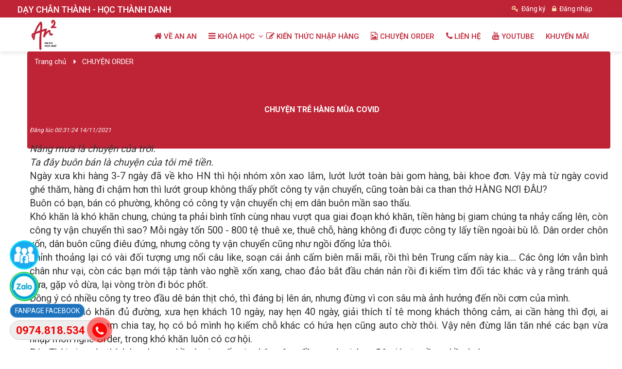

--- FILE ---
content_type: text/html; charset=UTF-8
request_url: https://hocnhaphangtrungquoc.com/chuyen-tre-hang-mua-covid/
body_size: 9019
content:
<!DOCTYPE html>
<html lang="vi">
<head>
<meta charset="utf-8">
<meta http-equiv="X-UA-Compatible" content="IE=edge">
<meta name="viewport" content="width=device-width, initial-scale=1">
<meta name="description" content="Chuyện trễ hàng mùa Covid" />
<meta name="keywords" content="Chuyện trễ hàng mùa Covid" />
<meta property="og:url" content="https://hocnhaphangtrungquoc.com/chuyen-tre-hang-mua-covid/" />
<meta property="og:type" content="website" />
<meta property="og:title" content="Chuyện trễ hàng mùa Covid" />
<meta property="og:description" content="Chuyện trễ hàng mùa Covid" />
<meta property="og:image" content="https://hocnhaphangtrungquoc.com/files/news/5183/14-11-2021/nh-bia-chuyen-order-2_Ehlfi1XJ.jpg" />
<title>Chuyện trễ hàng mùa Covid</title>
<link rel="canonical" href="https://hocnhaphangtrungquoc.com/chuyen-tre-hang-mua-covid/">
<link rel="shortcut icon" href="/files/default/5183/logo_ULi9zAxH.jpg" type="image/x-icon" />
<!-- Code snippet to speed up Google Fonts rendering: googlefonts.3perf.com -->
<link rel="dns-prefetch" href="https://fonts.gstatic.com">
<link rel="preconnect" href="https://fonts.gstatic.com" crossorigin="anonymous">
<link rel="preload" href="https://fonts.googleapis.com/css?family=Roboto:400,500,700" as="fetch" crossorigin="anonymous">
<script type="text/javascript">
!function(e,n,t){"use strict";var o="https://fonts.googleapis.com/css?family=Roboto:400,500,700",r="__3perf_googleFonts_c9230";function c(e){(n.head||n.body).appendChild(e)}function a(){var e=n.createElement("link");e.href=o,e.rel="stylesheet",c(e)}function f(e){if(!n.getElementById(r)){var t=n.createElement("style");t.id=r,c(t)}n.getElementById(r).innerHTML=e}e.FontFace&&e.FontFace.prototype.hasOwnProperty("display")?(t[r]&&f(t[r]),fetch(o).then(function(e){return e.text()}).then(function(e){return e.replace(/@font-face {/g,"@font-face{font-display:swap;")}).then(function(e){return t[r]=e}).then(f).catch(a)):a()}(window,document,localStorage);
</script>
<link rel="preload" href="https://fonts.googleapis.com/css?family=Roboto+Condensed:400,700" as="fetch" crossorigin="anonymous">
<script type="text/javascript">
!function(e,n,t){"use strict";var o="https://fonts.googleapis.com/css?family=Roboto+Condensed:400,700",r="__3perf_googleFonts_f414b";function c(e){(n.head||n.body).appendChild(e)}function a(){var e=n.createElement("link");e.href=o,e.rel="stylesheet",c(e)}function f(e){if(!n.getElementById(r)){var t=n.createElement("style");t.id=r,c(t)}n.getElementById(r).innerHTML=e}e.FontFace&&e.FontFace.prototype.hasOwnProperty("display")?(t[r]&&f(t[r]),fetch(o).then(function(e){return e.text()}).then(function(e){return e.replace(/@font-face {/g,"@font-face{font-display:swap;")}).then(function(e){return t[r]=e}).then(f).catch(a)):a()}(window,document,localStorage);
</script>
<link rel="preload" href="https://fonts.googleapis.com/css?family=Open+Sans:400,600,700" as="fetch" crossorigin="anonymous">
<script type="text/javascript">
!function(e,n,t){"use strict";var o="https://fonts.googleapis.com/css?family=Open+Sans:400,600,700",r="__3perf_googleFonts_70cd6";function c(e){(n.head||n.body).appendChild(e)}function a(){var e=n.createElement("link");e.href=o,e.rel="stylesheet",c(e)}function f(e){if(!n.getElementById(r)){var t=n.createElement("style");t.id=r,c(t)}n.getElementById(r).innerHTML=e}e.FontFace&&e.FontFace.prototype.hasOwnProperty("display")?(t[r]&&f(t[r]),fetch(o).then(function(e){return e.text()}).then(function(e){return e.replace(/@font-face {/g,"@font-face{font-display:swap;")}).then(function(e){return t[r]=e}).then(f).catch(a)):a()}(window,document,localStorage);
</script>
<link rel="preload" href="https://fonts.googleapis.com/css?family=Chakra+Petch:400,500,600,700&display=swap&subset=vietnamese" as="fetch" crossorigin="anonymous">
<script type="text/javascript">
!function(e,n,t){"use strict";var o="https://fonts.googleapis.com/css?family=Chakra+Petch:400,500,600,700&display=swap&subset=vietnamese",r="__3perf_googleFonts_5743c";function c(e){(n.head||n.body).appendChild(e)}function a(){var e=n.createElement("link");e.href=o,e.rel="stylesheet",c(e)}function f(e){if(!n.getElementById(r)){var t=n.createElement("style");t.id=r,c(t)}n.getElementById(r).innerHTML=e}e.FontFace&&e.FontFace.prototype.hasOwnProperty("display")?(t[r]&&f(t[r]),fetch(o).then(function(e){return e.text()}).then(function(e){return e.replace(/@font-face {/g,"@font-face{font-display:swap;")}).then(function(e){return t[r]=e}).then(f).catch(a)):a()}(window,document,localStorage);
</script>
<link rel="stylesheet" type="text/css" href="/frontend/css/all.css?time?time=1769113844" />
    <link rel="stylesheet" type="text/css" href="/assets/css/pages/5183/style2.css?time=1769113844" />
<link rel="stylesheet" type="text/css" href="/assets/css/pages/5183/page.min.css?time=1769113844" />
              <style>
                     body{
                        -webkit-touch-callout: none;
                        -webkit-user-select: none;
                        -moz-user-select: none;
                        -ms-user-select: none;
                        -o-user-select: none;
                        user-select: none;
                     }
                  </style>
                  <script type="text/javascript">
                     function killCopy(e){
                        return false;
                     }
                     function reEnable(){
                        return true;
                     }
                     document.onselectstart = new Function ("return false");
                     if (window.sidebar){
                        document.onmousedown=killCopy;
                        document.onclick=reEnable;
                     }
                  </script>
                  <script type="text/javascript">
                     var message="NoRightClicking"; function defeatIE() {if (document.all) {(message);return false;}} function defeatNS(e) {if (document.layers||(document.getElementById&&!document.all)) { if (e.which==2||e.which==3) {(message);return false;}}} if (document.layers) {document.captureEvents(Event.MOUSEDOWN);document.onmousedown=defeatNS;} else{document.onmouseup=defeatNS;document.oncontextmenu=defeatIE;} document.oncontextmenu=new Function("return false") 
                  </script>

<meta name="google-site-verification" content="2Upd9tdL_GBXaH9tf9nv3usJiQTlQMir6JIIlEoE4Mg" />

<!-- Facebook Pixel Code -->
<script>
!function(f,b,e,v,n,t,s)
{if(f.fbq)return;n=f.fbq=function(){n.callMethod?
n.callMethod.apply(n,arguments):n.queue.push(arguments)};
if(!f._fbq)f._fbq=n;n.push=n;n.loaded=!0;n.version='2.0';
n.queue=[];t=b.createElement(e);t.async=!0;
t.src=v;s=b.getElementsByTagName(e)[0];
s.parentNode.insertBefore(t,s)}(window, document,'script',
'https://connect.facebook.net/en_US/fbevents.js');
fbq('init', '560076750803440');
fbq('track', 'PageView');
</script>
<noscript><img height="1" width="1" style="display:none"
src="https://www.facebook.com/tr?id=560076750803440&ev=PageView&noscript=1"
/></noscript>
<!-- End Facebook Pixel Code --><script type="text/javascript" src="/frontend/js/jquery.min.js"></script>
</head>
<body id="page2">
<a href="https://www.facebook.com/groups/tuhocordertaobao" class="groupfacebook" rel="nofollow">
        	<img src="/files/ads/5183/groupfacebook_9JFFUJyE.png" alt="nhom facebook">
        </a>
<!-- Messenger Plugin chat Code -->
    <div id="fb-root"></div>

    <!-- Your Plugin chat code -->
    <div id="fb-customer-chat" class="fb-customerchat">
    </div>

    <script>
      var chatbox = document.getElementById('fb-customer-chat');
      chatbox.setAttribute("page_id", "106096231068553");
      chatbox.setAttribute("attribution", "biz_inbox");

      window.fbAsyncInit = function() {
        FB.init({
          xfbml            : true,
          version          : 'v12.0'
        });
      };

      (function(d, s, id) {
        var js, fjs = d.getElementsByTagName(s)[0];
        if (d.getElementById(id)) return;
        js = d.createElement(s); js.id = id;
        js.src = 'https://connect.facebook.net/vi_VN/sdk/xfbml.customerchat.js';
        fjs.parentNode.insertBefore(js, fjs);
      }(document, 'script', 'facebook-jssdk'));
    </script><div id="page">
    
                    <script type="text/javascript" src="//translate.google.com/translate_a/element.js?cb=googleTranslateElementInit"></script>
<script type="text/javascript" src="/assets/js/google_translate.js"></script>
<div id="google_translate_element"></div>
	<header>
            <div id="header_mobile" class="bar_web_bgr hidden-sm hidden-md hidden-lg">
        <div class="container">
            <div class="row">
                <div class="mm-toggle-wrap col-xs-2">
                    <div class="mm-toggle"><i class="fa fa-bars"></i></div>
                </div>
                <div class="col-xs-10 col-logo-mobile logo-header text-center">
                    <a href="/">
                                            <img src="/files/default/5183/logo_WQd8YmSd.jpg" alt="Logo" class="company_logo_img">
                                        </a>  
                </div>
                            </div>
        </div>
    </div>
                                                                                                                                                                                                                                                                        
<div class="marquee-container"><h3>DẠY CHÂN THÀNH - HỌC THÀNH DANH</h3></div>
                                                                                                                                                                                                                                                                                                                                                                                                    				<div class="module_member_account">
			<div class="container">
		<div class="row">
		<div class="col-md-4 hidden-xs hidden-sm col-mb-company"><div class="company_name txt_web_color text-uppercase">An An Hoa Ngữ</div></div>
		<div class="col-md-4 hidden-xs hidden-sm col-mb-hotline">
			<ul class="header_top_info">
                <li><i class="fa fa-phone-square txt_web_color" aria-hidden="true"></i><span>Hotline: </span><strong><a href="tel:0974.818.534 (Zalo/viber)">0974.818.534 (Zalo/viber)</a></strong></li> |
                <li><i class="icon-mail txt_web_color"></i><span><a href="mail:ngoctinh0102@gmail.com"><span class="__cf_email__" data-cfemail="eb858c84889f828583dbdadbd9ab8c868a8287c5888486">[email&#160;protected]</span></a></span></li>
            </ul>
		</div>
		<div class="col-md-4 col-sm-12 col-xs-12  col-mb-acount">
			<nav class="account_bar_menu">
						        <a href="/dang-ky/" class="get-register-box"><i class="fa fa-key"></i> Đăng ký</a>
		        <a href="/dang-nhap/" class="get-login-box"><i class="fa fa-lock"></i> Đăng nhập</a>
		        		    </nav>
		</div>
	</div>
			</div>
	</div>                                                                                                                                                                                                                                                                                                                                                                                                    	<div class="main_menu_2 hidden-xs">
    <div class="container">        <div class="row">
            <div class="col-md-5 col-sm-12 col-menu-2-logo-search">
                <div class="main_menu_2_group_logo_search bar_web_bgr clearfix">
                    <div class="main_menu_2_logo pull-left">
                        <a href="/">
                                                                                                <img src="/files/default/5183/logo_WQd8YmSd.jpg" alt="Logo" >
                                                                                    </a> 
                    </div>
                    <div class="main_menu_2_group_search pull-left">
                        <div class="input-group group_search">
                            <form method="get" class="clearfix" action="/tim-kiem">
                                                                <select class="form-control pull-left" name="catID">
                                    <option value="0">Danh mục</option>
                                                                        <option value="107347">Khóa học Nhập Hàng Trung Quốc Chuyên Sâu</option>
                                                                        <option value="87662">Khoá học Mua Hàng Taobao/1688/Pinduoduo - Online</option>
                                                                        <option value="87664">TỔNG HỢP CÁC KHOÁ HỌC TẠI AN AN HOA NGỮ</option>
                                                                        <option value="103406">KHOÁ HỌC MUA HÀNG WECHAT</option>
                                                                        <option value="87663">Khoá học mua hàng Taobao/1688/Pinduoduo - Trực tiếp </option>
                                                                        <option value="110700">NHẬP HÀNG KINH DOANH - LÀM HÀNG ORDER</option>
                                                                    </select>
                                                                <div class="pull-left">
                                    <input type="text" name="q" value="" class="form-control" placeholder="Nhập từ khóa" required="">
                                </div>
                                <button type="submit" id="btn_search">
                                    <i class="icon-search"></i>
                                </button>
                            </form>
                        </div>
                    </div>
                </div>
            </div>
            <div class="col-md-7 col-sm-12 col-menu-2-menu-item">
                                <div class="nav-container">
                    <ul id="nav-menu-top-2" class="clearfix pull-right">
                                                                                                                                                                                                                                                                                                                                                                                                                                                                                                                                                                                                                                                                                                                                                                                                                                                                                    <li class="level0"><a href="/ve-an-an/" class="level0 
                        "><i class="fa fa-home" aria-hidden="true"></i>                                                                        <span>VỀ AN AN</span></a>                        </li>
                                                                                                                                                                                                                                                                                                                                                                                                                                                                                                                                                                                                                                                                                                                                                                                                                                                                                                                                                                        <li class="level0"><a href="/san-pham/" class="level0 
                        has-children"><i class="fa fa-navicon (alias)" aria-hidden="true"></i>                                                                        <span>KHÓA HỌC</span></a><ul class="level0 horizental"><li class="main_category_0"><a href="/khoa-hoc-nhap-hang-trung-quoc-chuyen-sau/" class="level1"><span>Khóa học Nhập Hàng Trung Quốc Chuyên Sâu</span></a></li><li class="main_category_0"><a href="/khoa-hoc-mua-hang-taobao1688pinduoduo-online/" class="level1"><span>Khoá học Mua Hàng Taobao/1688/Pinduoduo - Online</span></a></li><li class="main_category_0"><a href="/tong-hop-cac-khoa-hoc-tai-an-an-hoa-ngu-682/" class="level1"><span>TỔNG HỢP CÁC KHOÁ HỌC TẠI AN AN HOA NGỮ</span></a></li><li class="main_category_0"><a href="/khoa-hoc-mua-hang-wechat/" class="level1"><span>KHOÁ HỌC MUA HÀNG WECHAT</span></a></li><li class="main_category_0"><a href="/khoa-hoc-mua-hang-taobao1688pinduoduo-truc-tiep/" class="level1"><span>Khoá học mua hàng Taobao/1688/Pinduoduo - Trực tiếp </span></a></li><li class="main_category_0"><a href="/nhap-hang-kinh-doanh-lam-hang-order/" class="level1"><span>NHẬP HÀNG KINH DOANH - LÀM HÀNG ORDER</span></a></li></ul>                        </li>
                                                                                                                                                                                                                                                                                                                                                                                                                                                                                                                                                                                                                                                                                                                                                                                                                                                                                        <li class="level0"><a href="/kien-thuc-nhap-hang/" class="level0 
                        "><i class="fa fa-edit (alias)" aria-hidden="true"></i>                                                                        <span>KIẾN THỨC NHẬP HÀNG</span></a>                        </li>
                                                                                                                                                                                                                                                                                                                                                                                                                                                                                                                                                                                                                                                                                                                                                                                                                                                                                        <li class="level0"><a href="/chuyen-order/" class="level0 
                        "><i class="fa fa-file-image-o" aria-hidden="true"></i>                                                                        <span>CHUYỆN ORDER</span></a>                        </li>
                                                                                                                                                                                                                                                                                                                                                                                                                                                                                                                                                                                                                                                                                                                                                                                                                                                                                    <li class="level0"><a href="/lien-he/" class="level0 
                        "><i class="fa fa-phone" aria-hidden="true"></i>                                                                        <span>Liên hệ</span></a>                        </li>
                                                                                                                                                                                                                                                                                                                                                                                                                                                                                                                                                                                <li class="level0"><a href="https://www.youtube.com/channel/UCUyalZ91MbNyB8daxxh_GWA" target="blank" class="level0 
                        "><i class="fa fa-youtube" aria-hidden="true"></i>                                                                        <span>YOUTUBE</span></a>                        </li>
                                                                                                                                                                                                                                                                                                                                                                                                                                                                                                                                                                                                                                                                                                                                                                                                                                                                                        <li class="level0"><a href="/khuyen-mai/" class="level0 
                        ">                                                                        <span>KHUYẾN MÃI</span></a>                        </li>
                                            </ul>
                </div>
                                                <div class="google_translate_menu">
                    <nav>
                                                <a href="javscript:;" onclick="doGoogleLanguageTranslator('vi|vi'); return false;" >
                            <img src="/assets/images/flag/vi.png" alt="Việt Nam">
                        </a>
                                                <a href="javscript:;" onclick="doGoogleLanguageTranslator('vi|en'); return false;" >
                            <img src="/assets/images/flag/en.png" alt="Anh">
                        </a>
                                            </nav>
                </div>
                                            </div>
        </div>
    </div></div>
                                                                                                                                                                                                                                                                                                                                                                                                            <div class="menu_combo bar_web_bgr hidden-xs">
    <div class="container">
        <div class="row">
            <div class="col-md-3 hidden-xs hidden-sm">
                <div class="categories-content-title">
                    <i class="fa fa-list"></i>
                    <span>Danh mục sản phẩm</span>
                                        <nav id="left_cate">
                        <ul class="nav-main">
                                                                                                                                                                                                                                                                                                <li class="menuItem">
                                <div class="menuItem-box"><a href="/khoa-hoc-nhap-hang-trung-quoc-chuyen-sau/">
                                                                                                            <i class="fa fa-caret-right" aria-hidden="true"></i> 
                                                                        <span>Khóa học Nhập Hàng Trung Quốc Chuyên Sâu</span>
                                </a>
                                                                    </div>
                                                            </li>
                                                                                                                                                                                                                                                                                                <li class="menuItem">
                                <div class="menuItem-box"><a href="/khoa-hoc-mua-hang-taobao1688pinduoduo-online/">
                                                                                                            <i class="fa fa-caret-right" aria-hidden="true"></i> 
                                                                        <span>Khoá học Mua Hàng Taobao/1688/Pinduoduo - Online</span>
                                </a>
                                                                    </div>
                                                            </li>
                                                                                                                                                                                                                                                                                                <li class="menuItem">
                                <div class="menuItem-box"><a href="/tong-hop-cac-khoa-hoc-tai-an-an-hoa-ngu-682/">
                                                                                                            <i class="fa fa-caret-right" aria-hidden="true"></i> 
                                                                        <span>TỔNG HỢP CÁC KHOÁ HỌC TẠI AN AN HOA NGỮ</span>
                                </a>
                                                                    </div>
                                                            </li>
                                                                                                                                                                                                                                                                                                <li class="menuItem">
                                <div class="menuItem-box"><a href="/khoa-hoc-mua-hang-wechat/">
                                                                                                            <i class="fa fa-caret-right" aria-hidden="true"></i> 
                                                                        <span>KHOÁ HỌC MUA HÀNG WECHAT</span>
                                </a>
                                                                    </div>
                                                            </li>
                                                                                                                                                                                                                                                                                                <li class="menuItem">
                                <div class="menuItem-box"><a href="/khoa-hoc-mua-hang-taobao1688pinduoduo-truc-tiep/">
                                                                                                            <i class="fa fa-caret-right" aria-hidden="true"></i> 
                                                                        <span>Khoá học mua hàng Taobao/1688/Pinduoduo - Trực tiếp </span>
                                </a>
                                                                    </div>
                                                            </li>
                                                                                                                                                                                                                                                                                                <li class="menuItem">
                                <div class="menuItem-box"><a href="/nhap-hang-kinh-doanh-lam-hang-order/">
                                                                                                            <i class="fa fa-caret-right" aria-hidden="true"></i> 
                                                                        <span>NHẬP HÀNG KINH DOANH - LÀM HÀNG ORDER</span>
                                </a>
                                                                    </div>
                                                            </li>
                                                    </ul>
                    </nav>
                                    </div>
            </div>
            <div class="col-xs-12 col-sm-12 col-md-9">
                <div id="group_menu" class="clearfix">
                    <div class="menu_cb_desktop hidden-xs hidden-sm">
                        <ul>
                                                                                                                                                                                                                                                                                                                                                                                                                                                                                                                                                                                                                                                                                                                                                                                                                                                                                                                                                                                                             <li class="parent_li"><a class="parent" href="/ve-an-an/">
                                <i class="fa fa-home" aria-hidden="true"></i>                                                                                                                                <span>VỀ AN AN</span></a>
                            </li>
                                                                                                                                                                                                                                                                                                                                                                                                                                                                                                                                                                                                                                                                                                                                                                                                                                                                                                                                                                                                                                                                                 <li class="parent_li"><a class="parent" href="/san-pham/">
                                <i class="fa fa-navicon (alias)" aria-hidden="true"></i>                                                                                                                                <span>KHÓA HỌC</span></a>
                            <ul><li class="main_category_0"><a href="/khoa-hoc-nhap-hang-trung-quoc-chuyen-sau/"><i class="fa fa-caret-right" aria-hidden="true"></i><span>Khóa học Nhập Hàng Trung Quốc Chuyên Sâu</span></a></li><li class="main_category_0"><a href="/khoa-hoc-mua-hang-taobao1688pinduoduo-online/"><i class="fa fa-caret-right" aria-hidden="true"></i><span>Khoá học Mua Hàng Taobao/1688/Pinduoduo - Online</span></a></li><li class="main_category_0"><a href="/tong-hop-cac-khoa-hoc-tai-an-an-hoa-ngu-682/"><i class="fa fa-caret-right" aria-hidden="true"></i><span>TỔNG HỢP CÁC KHOÁ HỌC TẠI AN AN HOA NGỮ</span></a></li><li class="main_category_0"><a href="/khoa-hoc-mua-hang-wechat/"><i class="fa fa-caret-right" aria-hidden="true"></i><span>KHOÁ HỌC MUA HÀNG WECHAT</span></a></li><li class="main_category_0"><a href="/khoa-hoc-mua-hang-taobao1688pinduoduo-truc-tiep/"><i class="fa fa-caret-right" aria-hidden="true"></i><span>Khoá học mua hàng Taobao/1688/Pinduoduo - Trực tiếp </span></a></li><li class="main_category_0"><a href="/nhap-hang-kinh-doanh-lam-hang-order/"><i class="fa fa-caret-right" aria-hidden="true"></i><span>NHẬP HÀNG KINH DOANH - LÀM HÀNG ORDER</span></a></li></ul></li>
                                                                                                                                                                                                                                                                                                                                                                                                                                                                                                                                                                                                                                                                                                                                                                                                                                                                                                                                                                                                         <li class="parent_li"><a class="parent" href="/kien-thuc-nhap-hang/">
                                <i class="fa fa-edit (alias)" aria-hidden="true"></i>                                                                                                                                <span>KIẾN THỨC NHẬP HÀNG</span></a>
                            </li>
                                                                                                                                                                                                                                                                                                                                                                                                                                                                                                                                                                                                                                                                                                                                                                                                                                                                                                                                                                                                         <li class="parent_li"><a class="parent" href="/thu-vien/">
                                <i class="fa fa-file-image-o" aria-hidden="true"></i>                                                                                                                                <span>CHUYỆN ORDER</span></a>
                            </li>
                                                                                                                                                                                                                                                                                                                                                                                                                                                                                                                                                                                                                                                                                                                                                                                                                                                                                                                                                                                                                                                                                 <li class="parent_li"><a class="parent" href="/lien-he/">
                                <i class="fa fa-phone" aria-hidden="true"></i>                                                                                                                                <span>Liên hệ</span></a>
                            </li>
                                                                                                                                                                                                                                                                                                                                                                                                                                                                                                                                                                                                                                                                                                                                    <li class="parent_li"><a class="parent" href="https://www.youtube.com/channel/UCUyalZ91MbNyB8daxxh_GWA" target="blank">
                                <i class="fa fa-youtube" aria-hidden="true"></i>                                                                                                                                <span>YOUTUBE</span></a>
                            </li>
                                                                                                                                                                                                                                                                                                                                                                                                                                                                                                                                                                                                                                                                                                                                                                                                                                                                                                                                                                                                         <li class="parent_li"><a class="parent" href="/khuyen-mai/">
                                                                                                                                                                <span>KHUYẾN MÃI</span></a>
                            </li>
                                                </ul>
                                                <div class="google_translate_menu">
                            <nav>
                                                                <a href="javscript:;" onclick="doGoogleLanguageTranslator('vi|vi'); return false;" >
                                    <img src="/assets/images/flag/vi.png" alt="Việt Nam">
                                </a>
                                                                <a href="javscript:;" onclick="doGoogleLanguageTranslator('vi|en'); return false;" >
                                    <img src="/assets/images/flag/en.png" alt="Anh">
                                </a>
                                                            </nav>
                        </div>
                                                                    </div>
                </div>
            </div>
        </div>
    </div>
</div>
                                                                                                                                                                                                    </header>
            
    
            <section id="content_news_detail" class="clearfix">
            <section id="content" class="clearfix">
            <div class="container">
                                                                                        <div class=" box_page">
    <ol class="breadcrumb txt_web_color">
    <li><a href="/">Trang chủ</a></li>
    <li><a href="/chuyen-order/">CHUYỆN ORDER</a></li></ol>
    <div class="node-content">
        <div class="title txt_web_color">
            <h1>Chuyện trễ hàng mùa Covid</h1>
        </div>
        <p class="time">Đăng lúc 00:31:24 14/11/2021</p>
        <div class="like_button hidden-xs">
            <div class="fb-like" data-href="https://hocnhaphangtrungquoc.com/chuyen-tre-hang-mua-covid/" data-layout="standard" data-action="like" data-show-faces="true" data-share="true"></div>
        </div>
        <div class="summary_detail"></div>
        <div class="article-content"><p style="text-align: justify;"><em><span style="font-size:20px;">Nắng mưa l&agrave; chuyện của trời.</span></em></p>

<p style="text-align: justify;"><em><span style="font-size:20px;">Ta đ&acirc;y bu&ocirc;n b&aacute;n l&agrave; chuyện của t&ocirc;i m&ecirc; tiền.</span></em></p>

<p style="text-align: justify;"><span style="font-size:20px;">Ng&agrave;y xưa khi h&agrave;ng 3-7 ng&agrave;y đ&atilde; về kho HN th&igrave; hội nh&oacute;m x&ocirc;n xao lắm, lướt lướt to&agrave;n b&agrave;i gom h&agrave;ng, b&agrave;i khoe đơn. Vậy m&agrave; từ ng&agrave;y covid gh&eacute; thăm, h&agrave;ng đi chậm hơn th&igrave; lướt group kh&ocirc;ng thấy phốt c&ocirc;ng ty&nbsp;vận chuyển, cũng to&agrave;n b&agrave;i ca than thở H&Agrave;NG NƠI Đ&Acirc;U?</span></p>

<p style="text-align: justify;"><span style="font-size:20px;">Bu&ocirc;n c&oacute; bạn, b&aacute;n c&oacute; phường, kh&ocirc;ng c&oacute; c&ocirc;ng ty&nbsp;vận chuyển chị em d&acirc;n bu&ocirc;n mần sao thấu.</span></p>

<p style="text-align: justify;"><span style="font-size:20px;">Kh&oacute; khăn l&agrave; kh&oacute; khăn chung, ch&uacute;ng ta phải b&igrave;nh tĩnh c&ugrave;ng nhau vượt qua giai đoạn kh&oacute; khăn, tiền h&agrave;ng bị giam ch&uacute;ng ta nhảy cẩng l&ecirc;n, c&ograve;n c&ocirc;ng ty&nbsp;vận chuyển th&igrave; sao? Mỗi ng&agrave;y tốn 500 - 800 tệ thu&ecirc; xe, thu&ecirc; chỗ, h&agrave;ng kh&ocirc;ng đi được c&ocirc;ng ty&nbsp;lấy tiền ngo&agrave;i b&ugrave; lỗ. D&acirc;n order ch&ocirc;n vốn, d&acirc;n bu&ocirc;n cũng đi&ecirc;u đứng, nhưng c&ocirc;ng ty&nbsp;vận chuyển cũng như ngồi đống lửa th&ocirc;i.</span></p>

<p style="text-align: justify;"><span style="font-size:20px;">Thỉnh thoảng lại c&oacute; v&agrave;i đối tượng ưng nổi c&acirc;u like, soạn c&aacute;i ảnh cấm bi&ecirc;n m&atilde;i m&atilde;i, rồi th&igrave; b&ecirc;n Trung cấm n&agrave;y kia.... C&aacute;c &ocirc;ng lớn vẫn b&igrave;nh ch&acirc;n như vại, c&ograve;n c&aacute;c bạn mới tập t&agrave;nh v&agrave;o nghề xốn xang, chao đảo bắt đầu ch&aacute;n nản rồi đi kiếm t&igrave;m đối t&aacute;c kh&aacute;c v&agrave; y rằng tr&aacute;nh quả dưa, gặp vỏ dừa, lại v&ograve;ng tr&ograve;n đi b&oacute;c phốt.</span></p>

<p style="text-align: justify;"><span style="font-size:20px;">Đồng &yacute; c&oacute; nhiều c&ocirc;ng ty&nbsp;treo đầu d&ecirc; b&aacute;n thịt ch&oacute;, th&igrave; đ&aacute;ng bị l&ecirc;n &aacute;n, nhưng đừng v&igrave; con s&acirc;u m&agrave; ảnh hưởng đến nồi cơm của m&igrave;nh.</span></p>

<p style="text-align: justify;"><span style="font-size:20px;">Dịch bệnh kh&oacute; khăn đủ đường, xưa hẹn kh&aacute;ch 10 ng&agrave;y, nay hẹn 40 ng&agrave;y, giải th&iacute;ch tỉ t&ecirc; mong kh&aacute;ch th&ocirc;ng cảm, ai cần h&agrave;ng th&igrave; đợi, ai kh&ocirc;ng cần m&igrave;nh tạm chia tay, họ c&oacute; bỏ m&igrave;nh họ kiếm chỗ kh&aacute;c c&oacute; hứa hẹn cũng auto chờ th&ocirc;i. Vậy n&ecirc;n đừng lăn tăn nh&eacute; c&aacute;c bạn vừa nhập m&ocirc;n nghề Ỏrder, trong kh&oacute; khăn lu&ocirc;n c&oacute; cơ hội.</span></p>

<p style="text-align: justify;"><span style="font-size:20px;">P/s: Thời gian n&agrave;y th&iacute;ch hợp học nghề n&egrave;, ai muốn gia nhập cộng đồng order inbox C&ocirc;&nbsp;gi&aacute;o truyền nghề n&agrave;o!</span></p>
</div>
                            <div class="block-related-news">
                <div class="header"><strong class="title text-uppercase">Tin tức khác</strong></div>
                <ul class="list-news">
                                                                                                                                                <li><a href="/cau-chuyen-lua-ga/" title="CÂU CHUYỆN "LÙA GÀ"">CÂU CHUYỆN "LÙA GÀ"</a></li>
                                                                                                                                                <li><a href="/talkshow-chuyen-order-taobao-khoi-nghiep-nghe-order/" title="TALKSHOW CHUYỆN ORDER TAOBAO - KHỞI NGHIỆP NGHỀ ORDER">TALKSHOW CHUYỆN ORDER TAOBAO - KHỞI NGHIỆP NGHỀ ORDER</a></li>
                                                                                                                                                <li><a href="/lam-hang-order-taobao-co-de-khong/" title="LÀM HÀNG ORDER TAOBAO CÓ DỄ KHÔNG?">LÀM HÀNG ORDER TAOBAO CÓ DỄ KHÔNG?</a></li>
                                                                                                                                                <li><a href="/co-giao-tieu-hoc-tu-nghien-mua-sam-den-kiem-moi-thang-vai-trieu-nho-nghe-tay-trai-hai-ra-tien-ban-hang-order/" title="Cô Giáo Tiểu Học Từ Nghiện Mua Sắm Đến Kiếm Mỗi Tháng Vài Triệu Nhờ Nghề Tay Trái, Hái ra Tiền- Bán Hàng Order. ">Cô Giáo Tiểu Học Từ Nghiện Mua Sắm Đến Kiếm Mỗi Tháng Vài Triệu Nhờ Nghề Tay Trái, Hái ra Tiền- Bán Hàng Order. </a></li>
                                                                                                                                                <li><a href="/chuyen-me-an-an-lam-co-giao-day-order-taobao-va-hanh-trinh-xay-dung-an-an-hoa-ngu/" title="Chuyện Mẹ An An Làm Cô Giáo Dạy Order Taobao và Hành Trình Xây Dựng An An Hoa Ngữ">Chuyện Mẹ An An Làm Cô Giáo Dạy Order Taobao và Hành Trình Xây Dựng An An Hoa Ngữ</a></li>
                                                                                                                                                <li><a href="/niem-tin-trach-nhiem-thuong-truong/" title=" NIỀM TIN - TRÁCH NHIỆM THƯƠNG TRƯỜNG"> NIỀM TIN - TRÁCH NHIỆM THƯƠNG TRƯỜNG</a></li>
                                                                                                                                                <li><a href="/content-cho-nguoi-moi-bat-dau/" title="Content cho người mới bắt đầu">Content cho người mới bắt đầu</a></li>
                                                                                                                                                <li><a href="/san-sale-taobao-la-gi/" title=" SĂN SALE TAOBAO LÀ GÌ?"> SĂN SALE TAOBAO LÀ GÌ?</a></li>
                                                                                                                                                <li><a href="/biet-on-nhung-vi-sep-da-di-qua-doi-minh/" title="Biết ơn những vị sếp đã đi qua đời mình.">Biết ơn những vị sếp đã đi qua đời mình.</a></li>
                                                                                                                                                <li><a href="/toi-uu-chi-phi-nhap-hang/" title="Tối ưu chi phí nhập hàng">Tối ưu chi phí nhập hàng</a></li>
                                    </ul>
            </div>
            </div>
</div>                                                                        </div>
        </section>
    </section>    
    
                    <footer class="bar_web_bgr">
                                <div id="_footer_total_665447" class="">
                                    <div class="box_footer_total">
    	<div class="container">
    	    <div class="row">
    	            	            	        <div class="col-md-4 col-sm-6 col-footer-total-flex col-footer-info">
    	            <div class="info_footer_middle">
    	                <div class="title_footer text-uppercase"><strong>An An Hoa Ngữ</strong></div>
    	                <div class="content_footer_middle">
    	                        	                    <div class="content_company_info">
    	                        <ul>
    	                                	                            <li class="clearfix">
    	                                <i class="icon-dia-chi"></i>
    	                                <span><a href="https://www.google.com/maps/search/?api=1&query=Đà Nẵng, Việt Nam" target="_blank">Đà Nẵng, Việt Nam</a></span>
    	                            </li>
    	                                	                                	                            <li class="clearfix">
    	                                <i class="icon-sodienthoai"></i>
    	                                <span><a href="tel:0974.818.534 (Zalo/viber)">0974.818.534 (Zalo/viber)</a></span>
    	                            </li>
    	                                	                                	                            <li class="clearfix">
    	                                <i class="icon-mail"></i>
    	                                <span><a href="/cdn-cgi/l/email-protection#b8d6dfd7dbccd1d6d08889888af8dfd5d9d1d496dbd7d5"><span class="__cf_email__" data-cfemail="5638313935223f383e6667666416313b373f3a7835393b">[email&#160;protected]</span></a></span>
    	                            </li>
    	                                	                                	                                	                            <li class="clearfix">
    	                                <i class="fa fa-globe" aria-hidden="true"></i>
    	                                <span><a href="//hocnhaphangtrungquoc.com" target="_blank">hocnhaphangtrungquoc.com</a></span>
    	                            </li>
    	                                	                                	                            <li class="clearfix">
    	                                <i class="fa fa-bullseye" aria-hidden="true"></i>
    	                                <span>DẠY CHÂN THÀNH - HỌC THÀNH DANH</span>
    	                            </li>
    	                                	                        </ul>
    	                    </div>
    	                        	                        	                </div>
    	            </div>
    	        </div>
    	            	            	            	            	            	                                                            	            	            	            	        <div class="col-md-4 col-sm-6 col-footer-total-flex col-footer-category">
    	                	            <div class="info_footer_middle">
    	                <div class="title_footer text-uppercase"><strong>KHÓA HỌC</strong></div>
    	            </div>
    	            <div class="content_footer_middle clearfix" id="company_category">
    	                <div class="row">
    	                    	                        	                        	                        	                    <div class="col-md-6">
    	                        <div class="footer_category">
    	                            <a href="/khoa-hoc-nhap-hang-trung-quoc-chuyen-sau/" title="Khóa học Nhập Hàng Trung Quốc Chuyên Sâu">Khóa học Nhập Hàng Trung Quốc Chuyên Sâu</a>
    	                        </div>
    	                    </div>
    	                    	                        	                        	                        	                    <div class="col-md-6">
    	                        <div class="footer_category">
    	                            <a href="/khoa-hoc-mua-hang-taobao1688pinduoduo-online/" title="Khoá học Mua Hàng Taobao/1688/Pinduoduo - Online">Khoá học Mua Hàng Taobao/1688/Pinduoduo - Online</a>
    	                        </div>
    	                    </div>
    	                    	                        	                        	                        	                    <div class="col-md-6">
    	                        <div class="footer_category">
    	                            <a href="/tong-hop-cac-khoa-hoc-tai-an-an-hoa-ngu-682/" title="TỔNG HỢP CÁC KHOÁ HỌC TẠI AN AN HOA NGỮ">TỔNG HỢP CÁC KHOÁ HỌC TẠI AN AN HOA NGỮ</a>
    	                        </div>
    	                    </div>
    	                    	                        	                        	                        	                    <div class="col-md-6">
    	                        <div class="footer_category">
    	                            <a href="/khoa-hoc-mua-hang-wechat/" title="KHOÁ HỌC MUA HÀNG WECHAT">KHOÁ HỌC MUA HÀNG WECHAT</a>
    	                        </div>
    	                    </div>
    	                    	                        	                        	                        	                    <div class="col-md-6">
    	                        <div class="footer_category">
    	                            <a href="/khoa-hoc-mua-hang-taobao1688pinduoduo-truc-tiep/" title="Khoá học mua hàng Taobao/1688/Pinduoduo - Trực tiếp ">Khoá học mua hàng Taobao/1688/Pinduoduo - Trực tiếp </a>
    	                        </div>
    	                    </div>
    	                    	                        	                        	                        	                    <div class="col-md-6">
    	                        <div class="footer_category">
    	                            <a href="/nhap-hang-kinh-doanh-lam-hang-order/" title="NHẬP HÀNG KINH DOANH - LÀM HÀNG ORDER">NHẬP HÀNG KINH DOANH - LÀM HÀNG ORDER</a>
    	                        </div>
    	                    </div>
    	                    	                </div>
    	            </div>
    	        </div>
    	            	            	            	            	                                                            	            	            	            	            	            	        <div class="col-md-4 col-sm-6 col-footer-total-flex col-xs-6 col-ss-12 col-sss-12 col-footer-facebook">
    	            <div class="box_fanpage_footer">
    	                <div class="fb-page" data-href="https://www.facebook.com/ananhoangu" data-small-header="false" data-adapt-container-width="true" data-hide-cover="false" data-show-facepile="false"></div>
    	            </div>
    	                	                <div id="copyright">Copyright © 2021. All Rights Reserved - Design by TKWeb24.com</div>
    	                	        </div>
    	            	            	                                                            	            	    </div>
    	</div>
    </div>
                                                                                                                                                        </div>
    </footer>


            
</div>
    <div id="mobile-menu">
    <ul>
        <li>
            <div class="mm-search bar_web_bgr">
                <form action="/tim-kiem" id="search" name="search" method="get" class="navbar-form form_search_index">
                    <div class="input-group">
                        <div class="input-group-btn">
                            <button class="btn btn-default" type="submit"><i class="icon-search"></i></button>
                        </div>
                        <input type="text" value="" name="q" class="form-control simple" placeholder="Nhập từ khóa" id="srch-term">
                    </div>
                </form>
            </div>
        </li>
                <li>
            <div class="google_translate_menu_mobile">
                <nav>
                                        <a href="javscript:;" onclick="doGoogleLanguageTranslator('vi|vi'); return false;" >
                        <img src="/assets/images/flag/vi.png" alt="Việt Nam">
                    </a>
                                        <a href="javscript:;" onclick="doGoogleLanguageTranslator('vi|en'); return false;" >
                        <img src="/assets/images/flag/en.png" alt="Anh">
                    </a>
                                    </nav>
            </div>
        </li>
                                                                                                                                                                                                                                                                                                                                                                                                                                                <li><a href="/ve-an-an/">VỀ AN AN</a></li>
                                                                                                                                                                                                                                                                                                                                                                                                                                    <li><a href="/san-pham/">KHÓA HỌC</a><ul><li class="main_category_0"><a href="/khoa-hoc-nhap-hang-trung-quoc-chuyen-sau/"><i class="fa fa-caret-right" aria-hidden="true"></i><span>Khóa học Nhập Hàng Trung Quốc Chuyên Sâu</span></a></li><li class="main_category_0"><a href="/khoa-hoc-mua-hang-taobao1688pinduoduo-online/"><i class="fa fa-caret-right" aria-hidden="true"></i><span>Khoá học Mua Hàng Taobao/1688/Pinduoduo - Online</span></a></li><li class="main_category_0"><a href="/tong-hop-cac-khoa-hoc-tai-an-an-hoa-ngu-682/"><i class="fa fa-caret-right" aria-hidden="true"></i><span>TỔNG HỢP CÁC KHOÁ HỌC TẠI AN AN HOA NGỮ</span></a></li><li class="main_category_0"><a href="/khoa-hoc-mua-hang-wechat/"><i class="fa fa-caret-right" aria-hidden="true"></i><span>KHOÁ HỌC MUA HÀNG WECHAT</span></a></li><li class="main_category_0"><a href="/khoa-hoc-mua-hang-taobao1688pinduoduo-truc-tiep/"><i class="fa fa-caret-right" aria-hidden="true"></i><span>Khoá học mua hàng Taobao/1688/Pinduoduo - Trực tiếp </span></a></li><li class="main_category_0"><a href="/nhap-hang-kinh-doanh-lam-hang-order/"><i class="fa fa-caret-right" aria-hidden="true"></i><span>NHẬP HÀNG KINH DOANH - LÀM HÀNG ORDER</span></a></li></ul></li>
                                                                                                                                                                                                                                                                                                                                                                                                                        <li><a href="/kien-thuc-nhap-hang/">KIẾN THỨC NHẬP HÀNG</a></li>
                                                                                                                                                                                                                                                                                                                                                                                                                        <li><a href="/chuyen-order/">CHUYỆN ORDER</a></li>
                                                                                                                                                                                                                                                                                                                                                                                                                                    <li><a href="/lien-he/">Liên hệ</a></li>
                                                                                                                                                                                                                                        <li><a href="https://www.youtube.com/channel/UCUyalZ91MbNyB8daxxh_GWA" target="blank">YOUTUBE</a></li>
                                                                                                                                                                                                                                                                                                                                                                                                                        <li><a href="/khuyen-mai/">KHUYẾN MÃI</a></li>
                    </ul>
</div>
<div class="fix_tel fix_tel_left">
  <div class="ring-alo-phone ring-alo-green ring-alo-show" id="ring-alo-phoneIcon">
    <div class="ring-alo-ph-circle"></div>
    <div class="ring-alo-ph-circle-fill"></div>
    <div class="ring-alo-ph-img-circle">
      <a href="tel:0974.818.534">
        <i class="fa fa-phone"></i>
      </a>
    </div>
  </div>
  <div class="tel">
      <p class="fone"><a href="tel:0974.818.534">0974.818.534</a></p>
  </div>
</div>
<div id="divAdLeft" style="display: none;position: absolute; z-index:99">
    </div>
<div id="divAdRight" style="display: none;position: absolute; z-index:99">
    </div>
<a href="https://zalo.me/0974818534" class="numberzalo" rel="nofollow" target="_blank">
	<img src="/assets/images/zalo.png" alt="https://zalo.me/0974818534">
</a>
<div class="call-mobile1">
	<a data-animate="fadeInDown" rel="noopener noreferrer nofollow" href="https://www.facebook.com/ananhoangu" target="_blank" class="button success" style="border-radius:99px;" data-animated="true"><span> FACEBOOK </span></a>
</div>
<p id="back-top">
    <a href="#top"><span></span></a>
</p>

<input type="hidden" name="language" value="vi">
<input type="hidden" name="languageMessage" value="vi">
<script data-cfasync="false" src="/cdn-cgi/scripts/5c5dd728/cloudflare-static/email-decode.min.js"></script><script defer="defer" src="/frontend/js/all.js?time=1769113844"></script>

<script defer src="https://static.cloudflareinsights.com/beacon.min.js/vcd15cbe7772f49c399c6a5babf22c1241717689176015" integrity="sha512-ZpsOmlRQV6y907TI0dKBHq9Md29nnaEIPlkf84rnaERnq6zvWvPUqr2ft8M1aS28oN72PdrCzSjY4U6VaAw1EQ==" data-cf-beacon='{"version":"2024.11.0","token":"fc030cb088c349bb93262b6cc030844e","r":1,"server_timing":{"name":{"cfCacheStatus":true,"cfEdge":true,"cfExtPri":true,"cfL4":true,"cfOrigin":true,"cfSpeedBrain":true},"location_startswith":null}}' crossorigin="anonymous"></script>
</body>


--- FILE ---
content_type: text/css
request_url: https://hocnhaphangtrungquoc.com/assets/css/pages/5183/style2.css?time=1769113844
body_size: 20934
content:
body{font-family:Roboto,Arial,sans-serif!important}
.clear{clear:both}
textarea{font-family:Roboto,Arial,sans-serif!important}
ul{list-style:none;padding:0;margin:0}
input,button{outline:none;border:none}
.red{color:red!important}
.module_news_introduct{/* width:1170px; */margin:0 auto;margin-top:0px;margin-bottom:15px;background-image: url(https://vietnampethospital.com/wp-content/uploads/revslider/medic/slide-doctor-bg.jpg);background-attachment:fixed;background-position:center center;background-size:cover;padding: 35px 10px;}
.module_news_introduct .box_module_news_introduct.row.clearfix { width: 100%; margin: 0 auto; }
.module_news_introduct .col-md-4.col-news-introduct{width:33.333333%}
.news_introduct_description{height:0px}
.news_introduct_item{margin-top:15px;border:1px solid #ebebeb;padding: 5px;height:auto;}
.news_introduct_item .news_introduct_view.text-center{padding-top:10px;display:none}
.box_introduct_item_image img{max-height:100%;width:100%;height:100%;object-fit:cover}
.news_introduct_item .news_introduct_name a{color:#ea4335;font-size:15px}
.news_introduct_item .news_introduct_name{padding:4px;margin:0 auto;border-radius:5px;margin-top:6px;overflow: hidden;}
.header_logo_search_cart.hidden-xs img{width:100%}
.yellow{color:#ff0!important}
.bold{font-weight:700!important}
.border_none{border:none!important}
.col-md-3.col-policy-serive {
    width: 50%;
}
.box_product_modules .md_home_article, .box_product_modules .box_post, .box_product_modules .box_policy_service, .box_product_modules .module_category_hot, .box_product_modules .box_carousel_slider_news, .box_product_modules .box_news_hot_index {
    display: none;
}
@media (min-width: 1200px){
.box_post {
    background: #fff;
    margin-top: 15px;
    background-attachment: fixed;
    background-position: center center;
    background-size: cover;
    padding: 0px;
    width: 1170px;
    margin: 0 auto;
    margin-top: 20px;
}
}
.article-content p {
    margin-bottom: 0;
}
.carousel-indicators li {
    display: inline-block;
    width: 10px;
    height: 10px;
    margin: 1px;
    text-indent: -999px;
    cursor: pointer;
    background-color: #000\9;
    background-color: rgb(191 36 54);
    border-radius: 10px;
}
.carousel-indicators .active {
    width: 12px;
    height: 12px;
    margin: 0;
    background-color: #f9dfac;
}
.fix_tel_left .fone {
    padding-left: 12px;
}
#mobile-menu {
    background: #fefaf1;
}
#nav-menu-top-2 li ul.horizental a.level1 {
    color: #bf2436;
}
.account_bar_menu a i {
    color: #f9dfac;
    padding-right: 3px;
}
.marquee-container {
    width: 100%;
    height: 40px;
    overflow: hidden;
    position: relative;
    background: #bf2436;
}
.module_member_account, .module_member_account .container {
    line-height: 36px;
    background: #bf2436;
}
.account_bar_menu a {
    color: #fff;
    padding: 0 5px;
}

#carousel-slider-news .carousel-caption p {
    margin-top: 20px;
    line-height: 2;
    font-size: 14px;
    margin-bottom: 30px;color: #bf2436;
    text-shadow: none;
}
.col-md-6.col-sm-12.col-home-article p span, .box_news_grid_page p span, .box_page p, table span, ul li span {
    font-family: 'Roboto'!important;
}
.box_product_detail p span {
    font-family: 'Roboto'!important;
}
.md_policy_service_name_box {
    display: table;
    height: 100px;
    text-transform: uppercase;
    font-weight: 600;
    font-size: 15px;
    width: 100%;
}
.marquee-container h3 {
    font-size: 18px;
    color: #fff;
    height: 100%;
    white-space: nowrap;
    margin: 0;
    line-height: 40px;
    text-align: left;
    -moz-transform: translateX(100%);
    -webkit-transform: translateX(100%);
    transform: translateX(100%);
    -moz-animation: marquee 30s linear infinite;
    -webkit-animation: marquee 30s linear infinite;
    animation: none;float: left;
}
.box_product_detail iframe {
    width: 100%;
    height: 400px;
}
.post_static h2 {
    text-align: center;
    color: #17acf0;
}
@media (min-width: 768px){
	.marquee-container {
    width: 80%;
    height: 35px;
    overflow: hidden;
    position: absolute;
    background: #bf2436;margin-left: -280px;
}
	.box_list_product .col-md-4.col-sm-4.col-xs-6.col-ss-12.col-product {
    width: 25%;
}
}
@media (min-width: 1200px){
.box_news_grid_page {
    width: 1170px!important;
    margin: auto;
    margin-top: 100px;
}
	.box_news_hot_index {
    width: 1200px;
    margin: 0 auto;
}
	.col-md-6.col-sm-12.col-video-form {
    left: 250px!important;
}
}
@media (max-width: 1200px){
table {
    width: 100%!important;
    overflow: scroll;
    overflow-x: auto;
    display: table;
    border: 5px solid #00abff;
    border-collapse: collapse;
}
	th, td {
    padding: 0!important;
}
}
th, td {
    padding: 8px 15px;
}
table, th, td {
    border: 1px solid rgb(182 206 221);
}
table {
    border-collapse: separate;
    border-spacing: 0;
    border-width: 1px 0 0 1px;
    margin: 0 0 1.5em;
    width: 100%;
    margin: 0 0 1.5em;
    width: 100%!important;
}
img.img-policy-service-icon {
    border-radius: 50%;
    height: 100px;
    width: 100%;
    object-fit: cover;
    border: 1px solid #bf2436;
}
.col-md-6.col-sm-12.col-video-form iframe {
    width: 100%;
    height: 395px;
}
.module_category_hot .title_bar_center.bar_web_bgr.text-uppercase h2 {
    color: #fff;
}
.success.is-underline:hover, .success.is-outline:hover, .success {
    padding: 6px 10PX;
}
.call-mobile1 a.button.success span:before {
    content: "FANPAGE";
}
a.groupfacebook img {
    width: 60px;
    background-color: #0fe8f9!important;
    border-radius: 50%;
}
a.groupfacebook {
    position: fixed;
    bottom: 165px;
    left: 20px;
    cursor: pointer;
    z-index: 9999;
}
.box_page .box_category_inner .title_bar_center.bar_web_bgr.text-uppercase {
    display: none;
}
h1.title {
    margin-top: -120px;
    font-size: 35px;
    color: #fff;
    border-bottom: none;
}
.col-md-6.col-sm-12.col-home-article {
    width: 100%;
}
.col-md-6.col-sm-12.col-video-form {
    width: 720px;
    margin: auto;
    background: #fefaf1;
    padding: 10px;
}
@media (min-width: 1024px){
.carousel-inner>.item>a>img, .carousel-inner>.item>img {
    height: auto;
}
	.md_policy_service_name {
    padding-left: 10px;
    width: 80%!important;
}
	.md_policy_service_name_box>div {
	    text-align: left!important;
}
	img.img-policy-service-icon {
    height: 70px!important;
}
	.md_policy_service_name_box {
    margin-left: 20px;
}
	.col-md-6.col-sm-12.col-video-form {
    left: 150px;
}
}
@media (max-width: 480px){
.breadcrumb {
    padding-left: 10px;    height: 170px!important;
    background-position: -45px!important;
}
	.breadcrumb>li>a {
    font-size: 12px!important;
}
	.col-md-6.col-sm-12.col-video-form iframe {
    width: 100%;
    height: 200px;
}
}
.product-shop.col-lg-6.col-sm-6.col-md-6.col-xs-12 {
    width: 100%;
}
div#sliderFlex {
    display: none;
}
.box_footer_total {
    padding-top: 10px;
    padding-bottom: 80px;
    padding-left: 10px;
}
.box_product_home_categtory .title_bar_center {
    position: relative;
    line-height: 40px;
    height: 60px;
    padding-top: 20px;
    padding-bottom: 0;
}
.news_grid h4 a:hover {
    color: #5e80df;
}
.col-md-6.col-sm-12.col-home-article {
    /* margin-top: 30px; */
    padding: 20px 30px;
}
div#company_category .col-md-6 {
    width: 100%!important;
}
.box_carousel_slider_news .carousel_slider_news_title.text-center h2:after {
    position: absolute;
    content: '';
    width: 250px;
    height: 2px;
    background-color: #bf2436;
    left: calc(50% - 125px);
    top: 80px;
}
#carousel-slider-news {
    padding: 40px 0 50px;
}
.carousel_slider_news_title h2 {
   font-family: Roboto,Arial,sans-serif!important;
    font-size: 26px;
    font-weight: 600;
    margin-top: 10px;
    color: #bf2436;
}
.box_carousel_slider_news {
    position: relative;
    z-index: 9;
    padding-top: 20px;
    background: #fff;
    font: normal normal normal 16px/1.875em 'playfair display',serif;box-shadow: 1px 1px 10px rgb(0 0 0 / 15%);
}
#carousel-slider-news .carousel-caption {
    position: static;
    float: right;
    width: 100%;
    padding: 0;    font-family: 'Roboto';
}
@media (max-width: 600px){
#carousel-slider-news .carousel-inner .item>img {
margin-bottom: 0px!important;
}
	.product-view .product-name h1 {
    font-size: 20px!important;
}
	.col-md-6.col-sm-12.col-video-form {
    width: 100%;
    margin: auto;
    background: #fefaf1;
    padding: 15px!important;
}
	.md_policy_service_name_box {
    display: table;
    height: 60px;
    text-transform: uppercase;
    font-weight: 600;
    font-size: 16px;
    width: 100%;
}
}
#carousel-slider-news .carousel-inner .item>img {
    height: 100px;
    float: none;
    width: 100px;
    border-radius: 100%;
    margin-bottom: 20px;    padding: 0;
}
#carousel-slider-news .carousel-caption h3 {
   font-size: 18px;
    color: #bf2436;
    font-weight: 600;
    text-shadow: none;
}
.ring-alo-phone.ring-alo-green .ring-alo-ph-img-circle {
    background-color: red;
    animation: phonering-alo-circle-img-anim 1s infinite ease-in-out;
}
.ring-alo-phone.ring-alo-green .ring-alo-ph-circle {
    background-color: red;
    border-color: red;
    animation: 1.2s ease-in-out 0s normal none infinite running ring-alo-circle-anim;
}
.category_hot_item:hover .category_hot_name {
    opacity: 1;
    transition: all 0.15s ease-in-out;
}
.fix_tel.fix_tel_left {
    right: auto;
    left: 20px;
}
.call-mobile1 {
    position: fixed;
    bottom: 60px;
    height: 40px;
    line-height: 40px;
    padding: 0;
    border-radius: 40px;
    color: #fff;
    left: 20px;
    z-index: 99999;
}
a.numberzalo {
    position: fixed;
    bottom: 100px;
    left: 20px;
    cursor: pointer;
    z-index: 9999;
}
.category_hot_name {
    padding: 10px 0;
    text-align: center;
    position: absolute;
    z-index: 1;
    bottom: 65px;
    position: relative;
    cursor: pointer;
    opacity: 0;
    -webkit-transition: all 0.15s ease-in-out;
    -moz-transition: all 0.15s ease-in-out;
    -o-transition: all 0.15s ease-in-out;
    -ms-transition: all 0.15s ease-in-out;
    transition: all 0.15s ease-in-out;
    background-color: rgb(249 223 172);
    color: #fff;
    text-transform: uppercase;
    text-align: center;
    height: 65px;
    width: 100%;
    padding: 15px 8px;
    line-height: 20px;
}
.box_category_hot_item_image img {
    width: 100%;
    height: 100%;
    /* object-fit: cover; */
}
.box_category_hot_item_image {
    position: relative;
    margin: auto;
    display: table-cell;
    vertical-align: top;
    text-align: center;
    height: auto;
}
.box_module_category_hot .col-category-hot .category_hot_item {
    border-top: 0px solid #f8d424;
}
.box_module_category_hot .col-category-hot:nth-child(4n+1) .category_hot_item {
    border-top: 0px solid #f8d424;
}
.box_module_category_hot .col-category-hot:nth-child(4n+2) .category_hot_item {
    border-top: 0px solid #4385f3;
}
.box_module_category_hot .col-category-hot:nth-child(4n+3) .category_hot_item {
    border-top: 0px solid #e94235;
    border-top: 0px solid #3c763d;
}
.title_bar_center.bar_web_bgr.text-uppercase:after {
    position: absolute;
    content: '';
    width: 250px;
    height: 2px;
    background-color: #bf2436;
    left: calc(50% - 125px);
    bottom: -10px;
}
.module_category_hot .title_bar_center.bar_web_bgr.text-uppercase {
    text-transform: uppercase;
    font-size: 30px;
    font-weight: 600;
    text-align: center;
    position: relative;
    margin-bottom: 35px;
    margin-top: 20px;
    height: 60px;
    line-height: 60px;
}
.module_category_hot {
    background: #bf2436;
}
.category_hot_name a {
    color: #bf2436;
    font-size: 14px;
    font-weight: 500;
    height: 41px;
    text-transform: uppercase;
}
@media (min-width: 1200px){
.box_module_category_hot {
    margin-top: 10px;
    width: 1200px;
    margin: auto;
}
	.box_page {
    width: 1200px;
    margin: auto;
}
	.box_news_grid_index {
    width: 1200px;
    margin: auto;
}
}
@media (min-width: 768px){
.col-md-3.col-sm-6.col-xs-6.col-ss-12.col-category-hot {
    WIDTH: 33.333333%;
}
}
h3.section-title.title-small:after {
    position: absolute;
    content: '';
    width: 250px;
    height: 2px;
    background-color: #bf2436;
    left: calc(50% - 125px);
    bottom: -20px;
}
h3.section-title.title-small {
    color: #7846a8;
    text-transform: uppercase;
    font-size: 30px;
    font-weight: 600;
    text-align: center;
    position: relative;
    margin-bottom: 35px;
    margin-top: 20px;
}
@media (min-width: 768px){
.form-horizontal .control-label {
    padding-top: 7px;
    margin-bottom: 0;
    text-align: right;
    PADDING-BOTTOM: 5PX;
}
	.post_static img {
    width: 98%;
}
}
.title_bar_right.bar_web_bgr.text-uppercase {
    font-size: 25px;
    color: #bf2436;
    font-weight: 700;
    text-transform: uppercase;
    position: relative;
    padding-top: 15px;
}
.box_center_element {
    background: #f9dfac;
}
@media (max-width: 767px){
.fix_tel {
    display: block;
}
	.box_customer_message, .box_form_item_module {
    padding: 10px;
}
}
.title_bar_right.bar_web_bgr.text-uppercase:after, .title_bar:after {
   position: absolute;
    content: '';
    width: 250px;
    height: 2px;
    background-color: #bf2436;
    left: calc(50% - 125px);
    bottom: -25px;
}

.form-group.clearfix .col-sm-9 {
    width: 100%;
}
.btn-primary {
    background: #ee2a2c;
    border-color: #ee2a2c;
}
@media (min-width: 1024px){
.box_customer_message {
    width: 1000px;
    margin: auto;
}
	.box_customer_message, .box_form_item_module {
    padding-top: 15px;
    padding-bottom: 400px;
}
	.form-group.clearfix {
    FLOAT: left;
    WIDTH: 50%;
    PADDING: 5px 10px;
}
	.col-md-4.hidden-xs.hidden-sm.col-mb-company {
    width: 20%;    display: none;
}
	.col-md-4.hidden-xs.hidden-sm.col-mb-hotline {
    width: 60%;    display: none;
}
	.col-md-4.col-sm-12.col-xs-12.col-mb-acount {
    width: 100%;
}
}
label.col-sm-3.control-label {
    width: 100%;
    text-align: left;
    font-weight: 500;color: #bf2436;
}
.post_static p {
    padding: 0 5px;
}
.post_static img {
    height: auto;
}
.mm-search {
    height: 70px;
    background: #bf2436;
    color: #23170e;
    padding: 17px 15px;
    box-sizing: border-box;
}
.media-body, .media-left, .media-right {
    display: block;
    vertical-align: top;
}
.warning-message {

    padding: 77px !important;

    text-align: center;

    font-size: 19px;

}
.md_customer_mesage_image img {
    width: 50px;
    height: 50px;
}
.col-md-4.col-form-comment h4 {
    color: #5cb85c;
    text-transform: uppercase;
    font-size: 18px;
    padding-top: 0px;
}
.col-md-8.col-list-comment .media-body {
    width: 75%;
    margin-left: 80px;
}
.col-md-8.col-list-comment .media-left {
    width: 15%;
    float: left;
}
.md_customer_mesage_content img {
    display: none;
}
.md_customer_mesage_content {
    color: white;margin-top: 5px;
}
.md_customer_mesage .comment-author {
    font-size: 15px;
    margin-top: 5px;
    color: #eeb52a;
}
@media (max-width: 600px) {
.article-content img {
    height: auto!important;
    width: 100%!important;
    padding: 5px;
}
}
.customer_photo_upload .fileinput-button input {
    font-size: 15px!important;
    position: relative;
    opacity: 1;
}
.policy_service_summary {
    text-transform: none;
    font-size: 14px;
    font-weight: 400;
    color: #333;
}
.container, .container-fluid {
    padding-right: 1px;
    padding-left: 1px;
}

.box_news_grid_page {
    width: 100%;
    margin: auto;    margin-top: 100px;
}
.media-body {
    color: white;
}
#header_top_info li strong a:hover {
    color: #024ea2;
    background: #ffffff;
}
.box_policy_service {
    width: 1000px;
    margin: auto;    margin-bottom: 40px;
}
.md_policy_service_name {
    padding-left: 10px;
    width: 100%;
}
.md_customer_mesage {
    padding: 20px 0;
    background: #0d8c86;
}
.md_policy_service_name_box>div {
    display: table-cell;
    vertical-align: middle;
    color: #bf2436;
	    text-align: center;
}
/*22*/
.vt-parallax {
    background: url(https://watermark.lovepik.com/photo/50055/7810.jpg_wh1200.jpg) center center no-repeat/cover fixed;
    height: 500px;
}
.vt-parallax .vt-parallax__inner {
    background: url(https://linh.110.vn/files/ads/5163/in21555990759473147397414crop15559907637041672369702_fJmICAw5.jpg);
    -ms-flex-line-pack: center;background-size: cover;
    align-content: center;
    -webkit-box-align: center;
    -ms-flex-align: center;
    align-items: center;
    display: -webkit-box;
    display: -ms-flexbox;
    display: flex;
    -webkit-box-orient: vertical;
    -webkit-box-direction: normal;
    -ms-flex-direction: column;
    flex-direction: column;
    height: 100%;
    -webkit-box-pack: center;
    -ms-flex-pack: center;
    justify-content: center;
}
.vt-headline--02 {
    color: #fe9830!important;
    line-height: 1;
    text-shadow: 1px 1px 1px #fff;
}
.vt-headline--02 span {
    color: #fff;
    font-size: 18px;
    text-shadow: none;    font-weight: 400;
}
.vt-parallax .vt-parallax__btn {
    -webkit-box-align: center;
    -ms-flex-align: center;
    align-items: center;
    background-color: #1186d0;
    -webkit-box-shadow: 0 4px 5px 0 rgba(51,51,51,0.24), 0 3px 14px 3px rgba(51,51,51,0.14), 0 8px 10px 1px rgba(51,51,51,0.16);
    box-shadow: 0 4px 5px 0 rgba(51,51,51,0.24), 0 3px 14px 3px rgba(51,51,51,0.14), 0 8px 10px 1px rgba(51,51,51,0.16);
    color: #fff;
    display: -webkit-box;
    display: -ms-flexbox;
    display: flex;
    height: 50px;
    font-size: 17px;
    font-weight: bold;
    -webkit-box-pack: center;
    -ms-flex-pack: center;
    justify-content: center;
    text-decoration: none;
    text-transform: uppercase;
    -webkit-transition: background-color .5s;
    transition: background-color .5s;
    width: 250px;
}
.vt-parallax .vt-parallax__btn:hover {
    background-color: #0b4ca2;
}


@media only screen and (max-width: 768px){
.vt-parallax {
    height: 300px;
}
	.vt-headline--01, .vt-headline--02, .vt-headline--03 {
    font-size: 22px;
}
	.box_news_grid_page {
    width: 100%;
    margin: auto;    margin-top: 80px;
}
}



/*end22*/

@media (min-width: 1200px){
.box_policy_service .md_policy_service_icon {
    width: 70px;
    height: 70px;
    line-height: 60px;
    border-radius: 50%;
    color: #48b0ff;
    font-size: 35px;
    background: #fff;
    margin-top: 8px;
        margin-left: 0px;
    margin-bottom: 20px;
}
}
@media (max-width: 768px){
.col-md-3.col-policy-serive {
    width: 50%;
    float: left;
}
	.md_policy_service_icon {
   width: 100px;
    height: 100px;
    line-height: 60px;
    border-radius: 50%;
    color: #fff;
    font-size: 22px;
    background: #fff;
    margin-left: 135px;
    margin-top: 10px;
    margin-bottom: 20px;
}
	.md_policy_service {
    margin-top: 10px;
    margin-left: 0px;
}
}
	
	
	
	
	
/*1*/
.vt-box {
    padding: 30px 10px;
}
.vt-inner {
    margin: 0 auto;
    max-width: 1190px;
    position: relative;
}
.vt-headline--03 {
    color: #f46f20;
    line-height: 1;
}
.vt-headline--01, .vt-headline--02, .vt-headline--03 {
    color: #333;
    font-size: 28px;
    font-weight: 600;
    text-align: center;
    margin: 0 0 30px;
    padding: 0;
}
.vt-list--02 {
    display: -webkit-box;
    display: -ms-flexbox;
    display: flex;
    -ms-flex-wrap: wrap;
    flex-wrap: wrap;
    list-style: none!important;
    -webkit-box-pack: justify;
    -ms-flex-pack: justify;
    justify-content: space-between;
    margin: 0;
    padding: 0;
}
.vt-list--02 li a {
    border: 1px solid #05aea7;
    color: #05aea7;
    display: inline-block;
    font-weight: bold;
    padding: 5px 10px;
    text-align: center;
    text-decoration: none;
    -webkit-transition: background-color .5s, color .5s;
    transition: background-color .5s, color .5s;
    width: 100%;
}
.vt-list--02 li {
    margin: 5px 0;
    width: calc((100% - 60px) / 3);
}
.vt-headline--03 {
    color: #fe9830;
    line-height: 1;
}
.vt-headline--03 span {
    color: #333;
    font-size: 18px;
    text-shadow: none;font-weight: 400;
}
.vt-list--02 li a:hover {
    color: #fff;
    background-color: #00afa8;
    border: 1px solid #00afa8;
}
.vt-list--01 {
    display: -webkit-box;
    display: -ms-flexbox;
    display: flex;
    -webkit-box-pack: justify;
    -ms-flex-pack: justify;
    justify-content: space-between;
    list-style: none!important;
    margin: 0;
    padding: 0;
}
.vt-list--01 li {
    text-align: center;
    width: calc((100% - 60px) / 3);
}
.vt-list--01 li i {
    -webkit-box-align: center;
    -ms-flex-align: center;
    align-items: center;
    border: 1px solid #3389d0;
    border-radius: 50%;
    color: #3389d0;
    display: -webkit-box;
    display: -ms-flexbox;
    display: flex;
    font-size: 60px;
    -webkit-box-pack: center;
    -ms-flex-pack: center;
    justify-content: center;
    height: 120px;
    margin: 0 auto 15px;
    width: 120px;
}
.fa, .fas, .far, .fal, .fab {
    -moz-osx-font-smoothing: grayscale;
    -webkit-font-smoothing: antialiased;
    display: inline-block;
    font-style: normal;
    font-variant: normal;
    text-rendering: auto;
    line-height: 1;
}
.vt-list--01 li h4 {
    background-color: transparent;
    color: #f46f20;
    margin: 0 0 15px;
    padding: 0;
    text-transform: uppercase;
}

@media screen and (min-width: 1023px){
::-webkit-scrollbar-thumb {
    background-color: #faed78;
}
}
@media only screen and (max-width: 768px){
.vt-list--02 li {
    width: calc(50% - 5px);
}
	.vt-headline--01, .vt-headline--02, .vt-headline--03 {
    font-size: 24px;margin: 0;
}
	.vt-headline--03 span {
    color: #333;
    font-size: 18px;
    text-shadow: none;
}
	.post_static ul, .answer-content ul, #pr_detail_content ul {
    list-style-type: disc;
    list-style-position: inside;
    padding-left: 0px;
    margin-bottom: 10px;
}
	.vt-list--01 li h4 {
    font-size: 20px;
    margin: 0 0 10px;
}
	.vt-list--01 li {
    margin-bottom: 15px;
    width: 100%;
}
.box_policy_service {
    width: 100%;
    margin: auto;
}
}





/*end*/

@media (mAX-width: 1024px){
.col-sm-12.col-xs-12.col-module-news-hot {
    width: 50%;
}
}
.box_carousel_combo {
    padding-top: 0px;
}
.col-md-4.col-sm-6.col-xs-6.col-ss-12.col-sss-12.col-footer-total-flex.col-footer-online-access {
    margin-left: 400px;
    bottom: 250px;
	margin-bottom: -250px;border-right: 1px solid #1b1b1b;
}
.box_footer_total .row .col-footer-total-flex {
    margin-bottom: 10px;
    border-right: 0px solid #ccc;
}
#nav-menu-top-2 li ul.horizental li {
    width: 300px;
    display: inline-block;
	border-bottom: 1px solid #bbdcd3;    padding: 10px 0;
}
#nav-menu-top-2 li ul.horizental {
    width: 290px;
}
.boxhotrotructuyen {
    border: 1px solid #e6e6e6;
    margin-bottom: 10px;
    padding: 10px;
}
.col-md-5.col-sm-12.col-menu-2-logo-search {
    WIDTH: 20%;
}
.col-md-7.col-sm-12.col-menu-2-menu-item {
    WIDTH: 80%;
}
.main_menu_2.hidden-xs {
    border-top: 0px #f37021 solid;box-shadow: 1px 1px 10px rgba(0,0,0,0.15);
}
.news_introduct_name a {
    color: #e60f1e;
    font-size: 16px;
    font-weight: 500;
    height: 41px;
    text-transform: capitalize;    white-space: nowrap;
}
.price-column.col-xs-12.col-md-4 {
    width: 100%;
}

a,a:visited,a:hover,a:focus{text-decoration:none}
img{vertical-align:middle}
img,iframe{max-width:100%;border:none}
.mgt0{margin-top:0!important}
.mgt10{margin-top:10px!important}
.footer_middle .container{background:#333}
.layer{position:absolute}
.slider{position:relative;overflow:hidden}
.company_name{color:#538492;margin-top:6px;font-size:15px;font-weight:600;}
header{z-index:9;width:100%}
.menu_combo{display:none}
.main_menu_2_logo{width:100%;text-align:inherit}
.main_menu_2_logo img{height:68px}
.main_menu_2_logo a{padding:1px 0}
.main_menu_2.hidden-xs .col-md-5.col-sm-12.col-menu-2-logo-search{height:70px}
.main_menu_2,.main_menu_2 .container{background:#ffffff;     transition: background-color .5s;}
#nav-menu-top-2 a > i{display:inline-block}
#nav-menu-top-2 > li > a{height:40px;line-height:20px;font-size:15px}
#nav-menu-top-2 li ul.horizental {
    position: absolute;
    left: -9999px;
    top: 40px;
    width: 322px;
    background-color: #fff;
    box-shadow: 1px 3px 4px 0 rgba(56,60,63,0.15);
    border: solid 0px #eee;
    padding: 10px;
}
#nav-menu-top-2 a{font-weight:500;font-size:16px;padding:7px 12px;color:#bf2436;float:left;font-size:13px}
#nav-menu-top-2 > li > a:hover{color:#f9dfac;background:#FFF;    BORDER-BOTTOM: 2PX SOLID #f9dfac;    transition: left .5s, width .5s;}
.nav-container{margin-top:22px}
.box_combo_menu_cate_slider .col-md-3.hidden-xs.hidden-sm{display:none}
.box_combo_menu_cate_slider .col-xs-12.col-sm-12.col-md-9.md-pa-0{width:100%}
.google_translate_menu{display:none}
.header_top,.header_top .container{background:#03a9a4}
.carousel-control.left{display:none}
.carousel-control.right{display:none}
.header_top{padding:5px 0}
.header_top.hidden-xs .col-md-6.col-sm-5{width:50%;float:left}
.header_top.hidden-xs .col-md-6.col-sm-7{width:50%;float:right}
#header_top_info{float:right;color:#fff;padding:2px 0;margin-right:0}
#header_top_info li{display:inline-block;padding:0 12px;font-size:13px;color:#fff}
#header_top_info li a{color:#444}
#header_top_info li:first-child i{font-size:30px}
#header_top_info li:first-child span{font-size:15px}
#header_top_info li i{margin-right:14px;color:#fff;font-size:15px;vertical-align:middle}
#header_top_info li img{margin-right:14px}
#header_top_info li span{vertical-align:middle;font-size:15px}
#header_top_info li strong{font-size:18px;font-weight:400;color:#cf0a00;vertical-align:middle}
#header_top_info li strong a{font-size: 20px;
    font-weight: 600;
    background: #fffc00;
    padding: 7.5px 25px;
    box-shadow: 1px 1px 0px #1186d0;
    border-radius: 4px;
}
.fone a{color:#f10000}
.header_logo_search_cart{padding:0;margin-bottom:0;margin-top:0}
.header_logo_search_cart,.header_logo_search_cart .container{background:#fff}
.header_logo_search_cart.hidden-xs .col-sm-3{z-index:999999;width:21%;padding:0}
.company_logo_img{max-height:60px}
.shadow_logo{text-shadow:4px 3px 0 #fff,6px 4px 0 rgba(0,0,0,0.15)}
.text1_logo{font-size:34px;margin:0;line-height:100%;color:#4285f4;text-align:center}
.text2_logo{color:red;margin:0;text-align:center;font-family:Roboto}
.group_search{margin-top:10px;width:70%;display:none;margin-left:80px}
.header_logo_search_cart.hidden-xs .col-sm-2{padding-top:6px;padding-right:20px}
.group_search input{border-radius:0;color:#6e6e6e}
.group_search select{background:#f3f3f3;width:30%!important;cursor:pointer}
.group_search div{width:70%}
.group_search #keyword{padding-left:30px;padding-right:45px}
.group_search #keyword::-webkit-input-placeholder{font-style:italic;color:#b7b7b7}
.group_search #keyword::-moz-placeholder{font-style:italic;color:#b7b7b7}
.group_search #keyword:-ms-input-placeholder{font-style:italic;color:#b7b7b7}
.group_search #keyword:-moz-placeholder{font-style:italic;color:#b7b7b7}
.s_cart{width:41px;height:41px;background:#1e73be;line-height:40px}
.s_cart i{font-size:19px;color:#fff;vertical-align:middle}
.txt_cart{padding:1px;border:2px solid #1e73be}
.txt_cart p{margin-bottom:0}
.txt_cart > p > a{color:#1e73be;font-size:11px}
.txt_cart p:last-child{color:#1e73be;font-size:11px}
#btn_search{position:absolute;top:2px;right:10px;z-index:9;font-size:16px;font-size:13px;color:#2a2a2a;border-radius:0;border:none;outline:none;background:transparent;padding:6px 12px}
.group_search i{color:#1e73be}
#btn_search:hover{background:#fff}
#carousel-slider .carousel-indicators li{margin:0 3px;vertical-align:middle}
#carousel-slider .carousel-indicators li:not(.active){background-color:rgba(255,255,255,0.5);border:none;width:15px;height:15px}
#carousel-slider .carousel-indicators li.active{width:20px;height:20px;position:relative;background-color:rgba(255,255,255,0)}
#carousel-slider .carousel-indicators li.active:before{content:"";position:absolute;top:5px;left:5px;width:8px;height:8px;background:#fff;border-radius:50%}
#carousel-slider .carousel-inner>.item>a>img{width:100%}
#carousel-slider .carousel-indicators{z-index:1}
#bar_web_bgr{background:#e60f1e}
.main_menu{background:#fff;height:100%;margin-top:-152px;margin-bottom:74px;position:relative}
.main_menu .container{background:#fff;width:1060px;padding:0}
.category_menu{background:#1b6faa;color:#fff;position:relative;height:40px;line-height:40px;cursor:pointer}
.category_menu i{position:absolute;font-size:19px;top:12px;left:22px}
.category_menu span{font-size:18px}
.box_main_menu{position:relative}
#category_menu{width:23.1%;position:relative}
.categories-list-box{position:absolute;top:40px;width:100%;background:#fff;border:1px solid #dcdcdc;z-index:1000;display:none;overflow:hidden}
#category_menu:hover .categories-list-box{display:block}
.categories-list-box ul > li{border-bottom:1px solid #dcdcdc}
.categories-list-box ul > li:last-child{border:none}
.categories-list-box ul > li > a{padding:7px 10px 8px;display:block;position:relative;color:#525252;font-size:13px}
.categories-list-box ul > li.active > a{color:#007bb4}
.categories-list-box ul > li > a span{vertical-align:middle}
.categories-list-box ul > li > a span.glyphicon{position:absolute;right:7px;top:50%;margin-top:-5px;color:#cfcfcf;font-size:10px}
.categories-list-box ul > li > a > img{margin-right:10px;width:22px}
.categories-list-box ul > li > a > i{margin-right:5px;font-size:9px;vertical-align:middle;color:#b20505}
.categories-list-box ul > li:hover > a,.categories-list-box ul > li:hover > a > i{color:#007bb4}
#box_left_element,#box_right_element{background:#fff}
#box_left_element .categories-list-box,#box_right_element .categories-list-box{position:static;display:block}
.main_menu_nav{line-height:35px;float:right}
.main_menu_nav ul li{float:left;position:relative}
.main_menu_nav ul li a{display:block;padding:18px 9px;color:#0063b3;font-weight:500;font-size:18px;position:relative}
.main_menu_nav ul li a > i,.main_menu_nav ul li a > span{vertical-align:middle}
.main_menu_nav ul li a > i{font-size:13px}
.main_menu_nav ul li a > span{margin-left:5px}
.main_menu_nav ul li a.active,.main_menu_nav ul li:hover > a,.main_menu_nav ul li a:focus{color:#fff;background:#006cbb}
.main_menu_nav li > ul{display:none;position:absolute;top:73px;left:0;width:245px;background:#009ada;z-index:10000;line-height:100%;font-size:12px;box-shadow:-1px 1px 3px 0 #565353}
.main_menu_nav li > ul > li{float:none}
.main_menu_nav li > ul > li:last-child a{border:none}
.main_menu_nav li > ul > li > a{color:#fff;display:block;padding:12px 10px;border-bottom:1px solid #dcdcdc;font-size:14px;font-weight:400;white-space:nowrap;overflow:hidden;text-transform:capitalize}
.main_menu_nav li:hover > ul{display:block}
.main_menu_nav li > ul > li > ul{display:none;position:absolute;top:0;left:200px;width:200px;background:#206e7a;z-index:10000;line-height:100%;font-size:12px;box-shadow:-1px 1px 3px 0 #565353}
.main_menu_nav li > ul > li:hover ul{display:block}
.main_menu_nav li > ul > li > ul > li > ul{display:none;position:absolute;top:0;left:200px;width:200px;background:#007bb4;z-index:10000;line-height:100%;font-size:12px;box-shadow:-1px 1px 3px 0 #565353}
.main_menu_nav li > ul > li > ul >li:hover ul{display:block}
#statistics{padding:15px 0}
.box_statistic{border-right:1px solid #ddd}
.img_statistic{width:40px;margin-top:2px}
.img_statistic > span{font-size:36px;color:#d33c3c}
.txt_statistic{width:calc(100% - 40px);color:#636363;font-weight:700}
.txt_statistic p{margin-bottom:0}
.txt_statistic p:last-child{color:#d54747;font-size:18px;font-weight:400}
#list_product_hot{margin:25px 0}
.box_product_hot{width:25%;height:195px;position:relative}
.box_product_hot img{width:100%}
div.bginfo{display:block;overflow:hidden;-ms-opacity:0;opacity:0;background:rgba(0,0,0,0);width:100%;height:100%;padding:10px;line-height:1.8em;color:#fff;position:absolute;top:0;left:0;z-index:99;-webkit-transition:all .5s ease;-moz-transition:all .5s ease;-o-transition:all .5s ease;-ms-transition:all .5s ease;transition:all .5s ease;-ms-filter:progid:DXImageTransform.Microsoft.Alpha(Opacity=0);filter:alpha(opacity=0);text-align:justify}
div.bginfo:hover{background:rgba(0,0,0,.5);-ms-opacity:1;opacity:1;-ms-filter:progid:DXImageTransform.Microsoft.Alpha(Opacity=100);filter:alpha(opacity=100);-khtml-opacity:1}
#list_product_hot > .container > div:nth-child(odd) > div:nth-child(even) div.bginfo:hover{background:rgba(223,141,24,.7)}
#list_product_hot > .container > div:nth-child(even) > div:nth-child(odd) div.bginfo:hover{background:rgba(223,141,24,.7)}
div.bginfo_pr{display:block;overflow:hidden;-ms-opacity:0;opacity:0;background:rgba(0,0,0,0);width:100%;height:100%;padding:10px;line-height:1.8em;color:#fff;position:absolute;top:0;left:0;z-index:99;-webkit-transition:all .5s ease;-moz-transition:all .5s ease;-o-transition:all .5s ease;-ms-transition:all .5s ease;transition:all .5s ease;-ms-filter:progid:DXImageTransform.Microsoft.Alpha(Opacity=0);filter:alpha(opacity=0);text-align:justify}
div.bginfo_pr:hover{background:rgba(180,19,19,.5);-ms-opacity:1;opacity:1;-ms-filter:progid:DXImageTransform.Microsoft.Alpha(Opacity=100);filter:alpha(opacity=100);-khtml-opacity:1}
.box_add_to_cart_pr{display:table;width:100%;height:100%}
.add_to_cart_pr{display:table-cell;vertical-align:middle}
.add_to_cart_pr > span{width:48px;height:48px;line-height:48px;border-radius:50%;background:#df2929;color:#fff;font-size:24px;display:inline-block}
.label_percent{background:#007bb4;border-radius:50%;top:16px;left:21px;width:40px;height:40px;line-height:40px;text-align:center;color:#fff;font-size:12px}
.add_to_cart{color:#fff;width:96px;height:22px;right:23px;bottom:14px}
.add_to_cart i{font-size:24px;margin-right:6px}
.box_product_hot_name{display:table;width:100%;height:100%}
.box_product_hot_name_info{display:table-cell;vertical-align:middle;color:#fff;padding-left:19%;line-height:18px}
.hot_pr_name{font-weight:700}
.new_price{font-size:16px}
.old_price{font-size:12px;text-decoration:line-through}
.new_company_txt{font-size:24px;color:#007bb4;font-weight:700}
.box_new_company{margin-top:0;padding:25px 0 15px}
.box_new_company .container{background:#ebebeb!important}
.box_news_grid_index{padding-bottom:20px;text-align: center;background:#fff}
#box_logo_company{padding:0 25px}
.name_company{padding:8px 10px 0}
.name_company > a{color:#535353}
.logo_company{display:inline-block;vertical-align:top;width:100%;position:relative;/* background:#fff; */border: 1px solid #caeae3;}
.box_img_partner{width:240px;height:156px!IMPORTANT;position:relative;margin:auto}
.box_img_partner img{position:absolute;bottom:0;left:0;right:0;top:0;margin:auto;max-width:100%;height:100%;/*width:auto!important*/}
div.box_logo_company.owl-theme .owl-dots .owl-dot span{width:11px;height:11px;margin:5px 2px 0;background:#fff;border:1px solid #007bb4;display:block;-webkit-backface-visibility:visible;transition:opacity .2s ease;border-radius:30px}
div.box_logo_company.owl-theme .owl-dots .owl-dot.active span,.owl-theme .owl-dots .owl-dot:hover span{background:#007bb4}
.box_logo_company.owl-theme .owl-nav .owl-prev{position:absolute;top:50%;left:0;padding:0;font-family:FontAwesome;background:transparent;color:red;font-size:50px;margin:0;margin-top:-35.5px}
.box_logo_company.owl-theme .owl-nav .owl-prev:before{content:"\f104"}
.box_logo_company.owl-theme .owl-nav .owl-next{position:absolute;top:50%;right:0;padding:0;font-family:FontAwesome;background:transparent;color:red;font-size:50px;margin:0;margin-top:-35.5px}
.box_logo_company.owl-theme .owl-nav .owl-next:before{content:"\f105"}
.box_product_hot_index{background:#fff;padding-bottom:20px}
.title{padding-bottom:9px;border-bottom:0px solid #eee;position:relative;text-align: center;}
.title h1,.title h2{margin:0;line-height:30px;color:#fff;padding-left:12px;border-left:0px solid #007bb4;font-weight:700;font-size:16px;text-transform:uppercase}
.title h1 a,.title h2 a{color:#007bb4}
.view_all_product{color:#fff;position:absolute;top:0;right:0;padding:0 10px;line-height:30px;text-transform:uppercase;font-size:12px;background:#007bb4}
.view_all_product:hover{color:#fff;background:#fff}
.box_module_news_introduct .col-news-introduct .news_introduct_item{border-top:0 solid #f8d424!important;background:#fff}
.box_module_news_introduct .col-news-introduct:nth-child(3n + 2) .news_introduct_item{border-top:5px solid #4385f3;background:#fff}
.box_module_news_introduct .col-news-introduct:nth-child(3n + 3) .news_introduct_item{border-top:5px solid #e94235;background:#fff}
.title_bar{height:40px;line-height:40px;background:#fff;color:#fff;font-size:16px;padding:0;text-transform:uppercase;font-weight:700;text-align:center}
.title_bar h1,.title_bar h2:after{border-left:40px solid transparent;border-top:37px solid #ff5900;-ms-transform:rotate(180deg);-webkit-transform:rotate(180deg);position:absolute;left:auto}
.title_bar h1,.title_bar h2{font-weight:700;text-transform:uppercase;font-family:Arial;margin-top:0;margin-bottom:0;line-height:38px;color:#2887ad;font-size:20px;padding:0;display:inline-block;text-align:end}
#box_content_index{margin-top:15px}
.box_left_index{padding-bottom:25px}
.title_left{line-height:39px;background:#007bb4;font-weight:700;color:#fff;margin-bottom:1px}
.title_left_red{background:#c13d3d}
.title_left_blue{background:#439c35}
.list_cate_index{color:#797474fc}
.list_cate_index a{color:#797474fc;padding:0 15px}
.list_cate_index a:first-child{padding-left:0}
.box_category_index{padding:8px 0 15px}
.list_product_index{margin-top:15px}
.box_product{margin-top:15px;border:0px solid #ebebeb;padding:0px}
.box_product > a{display:table;width:100%;position:relative;height:202px}
p.price_percent{margin:0;position:absolute;top:15px;right:15px;width:34px;height:34px;line-height:34px;text-align:center;color:#fff;font-size:13px;border-radius:50%;background:#da2929;display:block}
.box_product_img{display:table-cell;vertical-align:middle;text-align:center;position:relative;margin:auto}
.box_product_img img{max-height:100%;width:100%;height:auto;object-fit:cover;    border: 5px solid #bf2436;}
.box_product_img:hover img{transform:scale(1.1);transition:all .5s;opacity:.95}
.box_product_name{margin-top:10px;margin-bottom:3px;height:40px}
.box_product_name a{color:#282828;display:block;text-transform:uppercase;text-align:center;font-weight:500}
.product_price_new{font-size:16px;color:#ff4a4a;float:right;font-weight:500}
.product_price_old{font-size:14px;color:#9e9e9e;text-decoration:line-through;height:20px;float:left}
.box_product_price_cart{display:flex;margin-top:7px;width:100%;height:40px}
.box_product_price{width:100%;color:#388e3c;white-space:nowrap;overflow:hidden;text-overflow:ellipsis;font-size:16px;text-align:left}
.box_product_price_cart p{margin-bottom:0;line-height:20px}
.box_product_price .product_price{margin-top:10px}
.price_v1_old{font-size:14px;color:#9e9e9e;text-decoration:line-through}
.price_v1{font-size:16px;color:#d50000}
.btn_cart{width:50%}
.btn_cart span{float:right;height:34px;line-height:35px;cursor:pointer;border-radius:4px;border:none;outline:none;text-transform:uppercase;font-size:14px;background:#f49103;color:#fff;text-align:center;padding:0 10px;margin-top:3px}
.btn_cart i{display:none;float:right;font-size:30px;color:#07611c;margin-top:5px;cursor:pointer}
.list_product_index.owl-theme .owl-nav [class*=owl-]{width:18px;height:13px;text-indent:-9999px;margin:5px 10px;background:none}
.list_product_index.owl-theme .owl-nav .owl-prev{background:url(../images/arrow_left.png) no-repeat}
.list_product_index.owl-theme .owl-nav .owl-next{background:url(../images/arrow_right.png) no-repeat}
#box_category_news{padding:20px 0}
.title_news_cate{margin-bottom:20px}
.title_news_cate a{font-size:16px;color:#3f3f3f;font-weight:700}
.content_news_cate .media{margin-top:17px;height:100px}
.content_news_cate .media-left{padding-right:14px}
.content_news_cate .media-left img{max-width:none;width:100px}
.content_news_cate .media-heading a{color:#434343}
.content_news_cate .media-body{position:relative}
.content_news_cate .media-body .btn{font-size:12px;padding:4px 7px;background:#f49103;position:absolute;left:0;bottom:0}
.content_news_cate .media-body .btn i{font-size:8px;margin-left:5px}
.btn_view_all_news_cate{font-size:12px;color:#007bb4;border-color:#007bb4;margin-top:30px}
.btn_view_all_news_cate:hover,.btn_view_all_news_cate:focus{background:#fff!important;border-color:#007bb4!important;color:#007bb4!important}
#kandan_takeo{padding:45px 0;background:#f5f4f4}
#kandan_takeo .tab-content{margin-bottom:20px}
.title_kandan_takeo{font-weight:700;font-size:24px}
.title_kandan_takeo a{color:#3f3f3f}
#kandan_tab{display:inline-block;margin:30px 0;font-size:12px;border-bottom:0}
#kandan_tab.nav-tabs>li{margin-bottom:0}
#kandan_tab li a{color:#434343;border-radius:0;border:1px solid #d8d8d8;background:#fff;margin-right:20px;padding:10px 21px}
#kandan_tab li.active a{color:#fff;background:#007bb4;border:1px solid #007bb4}
.box_kanda_takeo{margin-bottom:10px}
.box_kanda_takeo_img{padding:11px;background:#fff;border:1px solid #ebebeb}
.box_kanda_takeo_img img{width:100%}
.box_kanda_takeo_name{margin:10px 0}
.box_kanda_takeo_name a{color:#434343}
.box_kanda_takeo a.btn{font-size:12px;padding:4px 7px;background:#f49103}
.box_kanda_takeo a.btn.btn i{font-size:8px;margin-left:5px}
.news_index{background:#fff;width:100%;/*float:right*/}
.news_index .container{background:#fff!important}
.title_news_index{margin-bottom:10px}
.title_news_index a{color:#3f3f3f;font-size:24px;position:relative;font-weight:700}
.title_news_index a:before{position:absolute;content:"";top:10px;left:-180px;width:162px;height:1px;background:#5e86e6}
.title_news_index a:after{position:absolute;content:"";top:10px;right:-180px;width:162px;height:1px;background:#5e86e6}
.media_news.media{margin-top:17px;height:100px;border:1px solid #dadada;padding:0 3px}
.media_news .media-left{padding-right:7px}
.media_news .media-left > a{display:table;width:120px;height:100px!important;position:relative}
.media_news .media-left .box_media_img{position:relative;margin:auto;display:table-cell;vertical-align:middle;text-align:center;height: 90px!important;}
.media_news .media-left .box_media_img img{height:100%}
.media_news .media-heading a{color:#535353;font-weight:700;display:block;OVERFLOW: hidden;text-overflow: ellipsis;TEXT-ALIGN: justify;}
.media_news .media-body{padding:10px 0}
.media_news .media-calendar{width:66px}
.media-content{width:100%;padding-left:8px}
.media-calendar-date{font-size:22px;color:#007bb4;border-bottom:1px solid #007bb4;line-height:100%;padding-bottom:6px}
.media-calendar-month{font-size:16px;color:#007bb4;padding-top:8px}
.media-calendar-box{padding-top:10px;display:none}
.media_news .media-summary{font-size:13px;color:#707070;overflow:hidden;text-overflow:ellipsis;height:36px}
.btn_view_all_news{font-size:12px;color:#ffad00;border-color:#ffad00;margin-top:30px}
.btn_view_all_news:hover,.btn_view_all_news:focus{background:#fff!important;border-color:#ffad00!important;color:#ffad00!important}
.box_page{background:#fff;padding-bottom:20px}
#page1 .box_post{padding-top:15px;background:#fff}
.box_post{background:#fff;margin-top: 15px;}
.fb-comment-area{background:#fff}
footer{background: #bf2436;}
.footer_bottom .container{background:#00918c}
.banner_partner{padding-top:10px;border-top:8px solid #f6f6f6;background:#fff;width:100%;margin:0 auto}
.banner_partner .container{background:transparent!important}
#footer_top{padding:15px 0;background:#0071bb;color:#fff}
#frm_newsletter label{font-size:16px;margin-right:30px}
.box_input_newsletter{display:inline-block;padding:2px;border:1px solid #fff}
#inputEmailNewsletter{background:none;border:none;color:#fff;font-style:italic;font-size:13px;padding:7px 12px}
#inputEmailNewsletter::-webkit-input-placeholder{color:#fff}
#inputEmailNewsletter::-moz-placeholder{color:#fff}
#inputEmailNewsletter:-ms-input-placeholder{color:#fff}
#inputEmailNewsletter:-moz-placeholder{color:#fff}
#btn_newsletter{font-size:13px;color:#2a2a2a;padding:7px 18px;border-radius:0}
.social_icon ul li{display:inline-block;padding:0 5px}
.social_icon ul li:last-child{padding-right:0}
.footer_middle{padding:25px 0 0;background:#333}
div#_footer_top_49135 .col-md-5.col-sm-6.col-footer-info{width:35%}
div#_footer_top_49135 .col-md-4.col-sm-6.col-footer-category{width:30%}
div#_footer_top_49135 .col-md-3.hidden-xs.hidden-sm.col-footer-policy{width:35%}
.box_news_footer .content_footer_right a{color:#fff}
.title_footer{position:relative;padding:0 0 18px}
.title_footer:before{content:"";position:absolute;bottom:0;left:0;width:340px;height:1px;background:#fc3}
.title_footer h4{font-size:16px;color:#f9dfac;margin:0;font-weight:700}
.content_footer_middle{margin-top:10px}
.content_company_info ul li{padding:4px 0;width:100%;color:#fff}
.content_company_info ul li div{font-size:13px}
.content_company_info ul li span{vertical-align:middle;padding-left:30px}
.content_company_info ul li i{font-size:12px;color:#fff;vertical-align:middle}
.content_company_info ul li a{color:#fff;text-transform:inherit}
.footer_category a{display:block;color:#fff;padding:4px 0;position:relative;text-transform:capitalize}
a.phone_ct{font-size:22px;color:#ff9000!important;font-weight:700;vertical-align:middle}
a.phone_ct:hover{color:#ff9000}
#copyright{width:100%;font-size:13px;color:#fff;margin:0;margin-top:0px}
#copyright a{color:#fff}
#company_category ul{width:50%}
#company_category ul li,#company_fanpage ul li{padding:5px 0;width:100%}
#company_category ul li a,#company_fanpage ul li a{color:#fff;position:relative;display:block}
#company_category ul li a:hover,#company_fanpage ul li a:hover{color:#f69b0d}
#company_category ul li a:hover:before,#company_fanpage ul li a:hover:before{content:'';position:absolute;left:0;top:7px;left:-11px;width:5px;height:5px;border-radius:50%;background:#ff8b00}
#company_fanpage{margin-top:20px}
.footer_bottom{border-bottom:1px solid #fff;padding-top:0;padding-bottom:10px;background:#00918c}
.content_footer_bottom{padding:9px 0;color:#fff;height:52px}
.content_footer_bottom_border{border-right:1px dashed #fff}
.content_footer_bottom i{font-size:35px;vertical-align:middle}
.content_footer_bottom span{vertical-align:middle;padding-left:4px}
.content_footer_bottom a{color:#fff;font-size:18px;padding-left:10px}
.content_footer_bottom i.icon-phone{font-size:30px}
.content_footer_bottom i.icon-chat{font-size:34px}
.price_require{padding-left:0!important}
#website_link{background:#fff;position:relative}
#website_link select{background:transparent;box-shadow:none;border:none;height:32px}
#website_link .array_select_link{top:3px;right:3px;width:25px;height:26px;background:#007bb4;color:#fff}
#website_link .array_select_link span{margin-top:6px;margin-left:0}
.user_online{color:#fff}
.user_online ul{padding-top:3px}
.user_online ul li{padding-top:5px;font-size:14px}
.user_online ul li:first-child{padding:0}
.user_online ul li label{width:160px;font-weight:400;font-size:13px}
.user_online ul li label:hover{box-shadow:none}
.user_online ul li:first-child label{font-size:14px}
.user_online ul li .box_number b{padding:0 3px;border:1px solid #fff;margin-right:1px;font-weight:400}
.breadcrumb{position: static;
    background: #bf2436;
    background-size: cover;
    font-size: 13px;
    padding: 10.5px 15px;
    margin-bottom: 0;
    height: 200px;
    z-index: 9999999999999;
    background-position-y: -40px;
}
.breadcrumb>li+li:before{content:"\e250";font-family:'Glyphicons Halflings';color:#fff;font-size:10px;padding:0 10px}
.breadcrumb>li>a{color: #fff;
    font-weight: 400;
    font-size: 15px;}
.breadcrumb>.active{color:#0fe8f9}
.header_inner{box-shadow:none}
.box_news_hot_index{width:100%;margin:0 auto}
.box_left_element,.box_right_element{margin-bottom:20px;    border: 1px solid #dedede;
    padding: 10px;}
.title_bar_left,.title_bar_right,.title_bar_center{height:28px;line-height:24px;color: #fe9830;font-size: 25px;padding:0;text-transform:uppercase;font-weight:700;text-align:center;margin-bottom: 20px;}
.box_center_element .title_bar_right.bar_web_bgr.text-uppercase{text-align:center}
.title_bar_center.bar_web_bgr.text-uppercase h2:after{border-left:40px solid transparent;border-top:37px solid #206e7a;-ms-transform:rotate(180deg);-webkit-transform:rotate(180deg);position:absolute;left:auto}
.title_bar_center h1,.title_bar_center h2,.title_bar_center h3{font-weight:700;text-transform:uppercase;font-family:Arial;margin-top:0;margin-bottom:0;line-height:29px;color:#fff;font-size: 24px;padding:0;display:inline-block;text-align:center;text-transform:uppercase;}
.node-content .title_bar_center.text-uppercase h1{padding-left:15px;padding-right:15px}
.box_product_home_categtory .title_bar_center h2 a{line-height:38px}
.title_bar_center h1 a,.title_bar_center h2 a,.title_bar_center h3 a{color:#bf2436}
.product_sale_left{padding:0 10px 20px;border:1px solid #ebebeb}
.product_sale_left .media{margin-top:15px;height:90px}
.product_sale_left .media-left{padding-right:10px}
.product_sale_left .media-left img{max-width:none;width:90px;height:85px}
.product_sale_left .media-heading a{color:#434343;display:block}
.product_sale_left .media-body{position:relative}
.product_sale_left .media-body .product_price{position:absolute;left:0;bottom:0;width:100%}
#box_statistic_left{background:#f4f4f4;padding:5px 18px}
#box_statistic_left .img_statistic{width:80px}
#box_statistic_left .img_statistic > span{padding-left:10px}
#box_statistic_left .txt_statistic{width:calc(100% - 80px)}
#box_statistic_left .box_statistic{padding:20px 0;border-right:0;border-bottom:1px solid #ddd}
.banner_category{padding:10px 0}
.sort_product select{width:auto;display:inline-block;margin-left:13px;color:#777;font-size:13px;border-radius:0;height:30px;border:1px solid #dcdcdc;cursor:pointer}
.sort_product label{color:#777;font-size:13px}
.title_cate_product{font-weight:700;font-size:18px}
.title_cate_product span{margin-left:25px;font-size:13px;color:#777;font-weight:400}
.box_pagination{margin-top:20px}
#breadcrumb_full{background:#f6f6f6}
#breadcrumb_full .breadcrumb{margin:0;padding-left:0}
.title_category{font-size:24px;color:#2f2f2f;padding-bottom:5px;margin-top:15px}
.title_category i{font-size:28px;color:#ff8600;margin-right:10px}
.title_category i,.title_category span{vertical-align:middle}
.title_category_line{width:200px;height:2px;background:#23e3f4;margin:auto}
.list_category_child{margin:10px 0 25px;    display: none;}
.category_bar a{display:block;border:1px solid #dcdcdc;height:35px;line-height:35px;padding:0 30px;color:#434343;margin-top:10px;position:relative;white-space:nowrap;text-overflow:ellipsis}
.category_bar a:before{position:absolute;content:"";top:-1px;left:-1px;width:5px;height:35px;background:#007bb4}
.category_bar a:hover,.category_bar.active a{background:#f49103;color:#fff;border-color:#f49103}
#cloud-zoom-big{left:15px!important}
.product-view .product-img-box{margin-bottom:10px;position:relative}
.product-view .product-img-box .product-image{margin:0 0 13px}
.product-view .new-label{font-size:10px;color:#000;text-transform:uppercase;padding:0;text-align:center;display:block;position:absolute;top:10px;z-index:10000;font-weight:400;line-height:normal;width:45px;height:45px;line-height:45px;margin-top:1px;margin-left:10px;background:#fcec94;border-radius:30px}
.product-view .sale-label{font-size:10px;color:#fff;background:#d12631;text-transform:uppercase;padding:0;text-align:center;display:block;position:absolute;top:0;z-index:10000;font-weight:400;line-height:normal;border-radius:30px;width:45px;height:45px;line-height:45px;margin-top:5px;margin-left:10px}
.product-view{margin:10px auto auto;position:relative;z-index:0}
.product-collateral .box-collateral{margin:0 0 15px}
.product-essential .product-image.no-gallery{margin-left:auto}
.product-essential .product-image img{height:auto;width:100%}
.product-essential .button-viewall{position:absolute;left:5px;bottom:5px;text-indent:-999em;z-index:9999}
.custom-cart{display:inline-block;width:100%;margin:20px 0}
.product-view .product-shop .add-to-box button.button.btn-cart span{background:none;margin-left:5px;font-size:20px;font-weight:300}
.product-view .product-options-bottom button.button.btn-cart span{background:none;margin-left:5px}
.product-view .product-shop{margin-top:0;position:relative}
.product-view .product-name{font-size:24px;font-weight:700;color:#434343;padding-bottom:12px}
.product-view .product-description{padding:5px 0;border-bottom:1px solid #ddd}
.product-view .product-name h1{text-transform: uppercase;
    text-align: center;
    line-height: 1.2;
    display: inline-block;
    width: 100%;
    font-size: 30px;
    margin: 0 auto;
    position: relative;color:#fff}
#bizweb-product-reviews{padding-bottom:10px}
.product-view .short-description{padding-bottom:5px;font-size:13px}
.product-view .short-description h2{font-size:11px;text-transform:uppercase;color:#333;margin-bottom:5px;font-weight:700}
.product-view .product-shop .add-to-box{padding:0;overflow:hidden;text-align:center;margin:1px 0 0;float:left;width:100%}
.product-options-bottom .add-to-cart{border-bottom:1px solid #ddd;border-top:1px solid #ddd;display:inline-block;float:left;margin:0;padding:6px 0 20px;position:relative;width:100%}
.add-to-box .add-to-cart{display:inline-block;float:left;margin:0;position:relative;width:100%}
.product-view .product-shop .add-to-box a:hover{text-decoration:none}
.product-view .product-shop .add-to-box .btn-cart{background:#eadaa3;color:#23170e;text-shadow:none;padding:10px 20px;margin-top:0;font-weight:300;transition:color 300ms ease-in-out 0s,background-color 300ms ease-in-out 0s,background-position 300ms ease-in-out 0;margin-left:0;border:none;font-size:20px;display:inline-block;float:left}
.product-view .product-shop .add-to-box .btn-cart:hover{background:#23170e;text-shadow:none;color:#fff}
.product-view .product-shop .product-options-bottom .btn-cart{background:#26C395;color:#fff;font-size:16px;text-shadow:none;padding:10px 20px;float:left;margin-top:0;font-weight:400;transition:color 300ms ease-in-out 0s,background-color 300ms ease-in-out 0s,background-position 300ms ease-in-out 0;margin-left:10px;border:none}
.product-view .product-shop .product-options-bottom .btn-cart:hover{background:#000;text-shadow:none;color:#fff}
.product-view .product-shop button.button.btn-cart:before{content:"\f07a";font-family:'FontAwesome';margin-right:10px}
.product-view .product-shop .add-to-box .icon-basket{margin-right:5px}
.product-view .product-shop ul.add-to-links{margin:0;padding:0;margin-top:0;display:inline-block}
.product-view .product-shop .add-to-links li{display:inline-block;padding:0 7px 0 2px}
.product-view .product-shop .add-to-links li .separator{display:none}
.product-view .product-shop .add-to-links .link-wishlist:before{content:"\f004";font-family:FontAwesome;font-size:14px}
.product-view .product-shop .add-to-links .link-wishlist{color:#666;height:40px;margin-right:5px;padding:12px 0;text-align:center;transition:color 300ms ease-in-out 0s,background-color 300ms ease-in-out 0s,background-position 300ms ease-in-out 0;width:40px;text-transform:uppercase;font-size:11px}
.product-view .product-shop .add-to-links .link-wishlist:hover{padding:12px 0;height:40px;width:40px;color:#26C395;text-align:center}
.product-view .product-shop .add-to-links .link-compare:before{content:"\f012";font-family:FontAwesome;font-size:15px}
.product-view .product-shop .add-to-links .link-compare{color:#666;height:30px;padding:4px 5px 6px;text-align:center;transition:color 300ms ease-in-out 0s,background-color 300ms ease-in-out 0s,background-position 300ms ease-in-out 0;line-height:30px;background-color:#fff;border:none;width:auto}
.product-view .product-shop .add-to-links .link-compare:hover{color:#26C395;text-align:center;padding:4px 5px 6px;height:30px;line-height:30px;background:none}
.product-view .product-shop ul.add-to-links a{padding:0;margin:0}
.email-addto-box{display:inline-block;margin-top:10px}
.email-friend{font-size:12px;margin-right:0;margin-left:0;margin-top:8px;display:inline-block}
.email-friend a:before{content:"\f0e0";font-family:FontAwesome;font-size:14px;margin-right:7px}
.email-friend a{padding:13px 13px 12px;height:42px;width:42px;color:#666;text-align:center;transition:color 300ms ease-in-out 0s,background-color 300ms ease-in-out 0s,background-position 300ms ease-in-out 0;text-transform:uppercase}
.email-friend a:hover{color:#26C395;text-align:center}
.product-view .product-shop .ratings{padding:5px 0;margin:15px 0 0}
.product-view .product-shop .ratings .rating-links{margin-bottom:12px;display:inline}
.product-view .product-shop .no-rating{padding:12px 0;margin:15px 0 0}
.product-view .product-shop .price-box{border-bottom:1px solid #ddd;display:block;margin:0 0 10px;padding:0 0 5px}
.product-view .product-shop .grouped-items-table .price-box{border-bottom:0 solid #ddd;margin:0;padding:0}
.product-view .product-shop .price-box .old-price{margin-top:5px;display:block}
.product-view .product-shop .special-price{display:block;margin:5px 0;padding:0}
.product-view .product-shop .old-price .price{font-size:14px;color:#585858;font-weight:400}
.product-view .product-shop .add-to-box .add-to-cart label{display:block;float:left;margin-bottom:5px;text-align:left;text-transform:none;margin-right:8px}
.product-view .product-shop .price{font-size:25px;color:#23170e}
.product-rate ul{width:90px}
.product-rate ul li{width:18px}
.product-rate span{color:#6e6e6e;padding-left:15px}
.product-rate ul,.product-rate span{vertical-align:middle}
.summary-box{color:#6e6e6e}
.add-to-cart .qty{padding:0 5px 1px;height:41px;border:1px #ddd solid;text-align:center;margin-right:5px;width:80px}
.add-to-cart .qty,.qty-holder .qty{background-color:#FFF;border:1px solid #E0E0E0}
.custom button.items-count{border:none;clear:both;color:#999;font-size:10px;line-height:normal;padding:12px 14px 9px 16px;text-align:center;line-height:18px}
.custom button.items-count.increase{margin-right:4px}
.custom button.items-count{background-color:#f5f5f5;border:1px #eaeaea solid;transition:color 300ms ease-in-out 0s,background-color 300ms ease-in-out 0s,background-position 300ms ease-in-out 0}
.custom button.items-count:hover{background-color:#26C395;border:1px #26C395 solid;color:#fff}
.product_info{margin-top:10px}
.product_info li{padding:5px 0;width:100%;padding-left:22px;position:relative}
.product_info li:before{position:absolute;top:9px;left:0;content:"\e250";font-family:'Glyphicons Halflings';color:#f3775f;font-size:9px}
.product_info li > span{padding-left:20px;color:#505050}
.product_info li:first-child > span > a{font-size:16px;color:#f37259;font-weight:700}
.btn_view_address{color:#f7941d;font-weight:700;border-color:#f7941d;font-size:12px;padding:3px 8px}
.btn_view_address:visited,.btn_view_address:hover,.btn_view_address:focus{color:#f7941d;border-color:#f7941d;background:#fff}
.product_info li .price_detail{font-weight:700;font-size:30px;color:#007bb4;position:relative;display:inline-block;width:calc(100% - 30px)}
.product_info li:nth-child(3) label,.product_info li:nth-child(5) label{vertical-align:top}
.product_info li .form-control-static{width:80px;padding-left:12px;padding-right:12px;border:1px solid #e5e5e5;height:40px;vertical-align:top}
.product_info li button{border-radius:0;padding:0 12px;background:#f49103;height:40px}
.product_info li button i{font-size:21px;vertical-align:middle}
.product_info li button span{font-size:18px;font-weight:700;padding-left:13px;vertical-align:middle;line-height:40px}
.box_product_detail_price{position:absolute;top:-17px;left:10px}
.box_product_detail_price .product_price_old{float:left;margin-right:15px;font-size:18px}
.box_product_detail_price .product_price_new{float:left;font-size:18px}
#box_product_info{padding:5px;margin-top: -120px;}
.share_face{margin-top:25px}
.social_pr_detail{margin-top:20px;padding-left:10px}
.social_pr_detail a{color:#b7b4b3;font-size:21px;padding:9px;margin:0 5px}
.social_pr_detail a:hover{color:#f37259;border-bottom:1px solid #f37259}
.box_product_detail{margin-top:20px}
#pr_detail_tab{background:#fff;border-bottom: 2px solid #c0c0c0;}
#pr_detail_tab.nav-tabs>li{margin-bottom:0}
#pr_detail_tab.nav-tabs>li:before{position:absolute;content:"";width:2px;height:13px;background:#007bb4;top:15px;right:-1px}
#pr_detail_tab.nav-tabs>li>a{color:#3b3b3b;padding:10px 0;margin:0;border:none}
#pr_detail_tab.nav-tabs>li.active>a,.nav-tabs>li.active>a:focus,.nav-tabs>li.active>a:hover{background:none;border:none;color:#007bb4}
#pr_detail_tab.nav-tabs>li:last-child:before{position:static}
#pr_detail_content.tab-content{padding:15px 10px;color:#5e5e5e}
#pr_detail_content.tab-content .tab-pane ul{font-size:13px}
#pr_detail_content.tab-content .tab-pane ul li{padding-bottom:10px;position:relative;padding-left:22px}
#pr_detail_content.tab-content .tab-pane ul li:before{content:"";position:absolute;top:4px;left:2px;width:5px;height:5px;background:#f59d21;border-radius:50%}
#pr_detail_content.tab-content .tab-pane img{margin:20px 0;height: auto;}
.department_info{padding:10px 5px;background:#f6f6f6;border:1px solid #ebebeb}
.department_name a{display:block;margin-bottom:10px}
.department_name span a{color:#505050;font-weight:700;text-align:center;text-transform:capitalize}
.department_address ul{padding:5px 4px 0}
.department_address ul li{padding:5px 0}
.department_address ul li span{vertical-align:middle;padding-left:13px;width:calc(100% - 13px)}
.department_address ul li span a{color:#f37259}
.department_address ul li i{font-size:13px;color:#eb5b2e;width:13px;margin-top:4px}
.department_address ul li i.fa.pull-left{margin-right:0}
#product_care{margin:30px 0 20px}
.title_pr_care{color:#007bb4;font-weight:700;font-size:16px;position:relative}
.title_pr_care span{position:relative;z-index:1;background:#fff;padding-right:8px}
.title_pr_care p{position:absolute;content:"";top:9px;width:100%;height:1px;background:#d2d2d2}
.list_product_care{margin-top:25px}
.list_product_care.owl-theme .owl-nav [class*=owl-]{width:12px;height:39px;text-indent:-9999px;margin:0;background:none;position:absolute;top:86px;left:-25px}
.list_product_care.owl-theme .owl-nav .owl-prev{background:url(../images/arrow_red_left.png) no-repeat}
.list_product_care.owl-theme .owl-nav .owl-next{background:url(../images/arrow_red_right.png) no-repeat;left:auto;right:-25px}
#box_content_inner_news{margin-top:30px}
.box_cate_news{padding:2px 10px;border:1px solid #ebebeb}
.box_cate_news ul li{padding:6px 0;width:100%;border-bottom:1px solid #b4e3f1}
.box_cate_news ul li:last-child{border:none}
.box_cate_news ul li a{font-weight:700;font-size:13px;color:#454545;padding-left:23px;position:relative}
.box_cate_news ul li a:before{content:"\e250";position:absolute;top:2px;left:3px;font-family:'Glyphicons Halflings';color:#ef3050;font-size:9px}
.box_document{padding:5px 10px;border:1px solid #ebebeb}
.box_document ul li{padding:14px 0;width:100%;border-bottom:1px solid #e5e5e5}
.box_document ul li:last-child{border:none}
.box_document ul li a{font-size:14px;color:#1567b3;position:relative;float:right;width:calc(100% - 16px)}
.box_document ul li a:before{content:"";position:absolute;left:-16px;top:7px;width:4px;height:4px;border-radius:50%;background:#f49103}
.view_more_document{margin:20px 0 10px;font-size:13px;color:#e75757}
.view_more_document i{padding-left:8px;font-size:10px}
.title_news{font-weight:700;color:#4d5152;font-size:16px;padding-bottom:7px;position:relative}
.title_news:before{position:absolute;left:0;bottom:2px;content:"";width:100%;height:2px;background:#11c1f0}
.box_news_page{border:1px solid #ededed;margin-top:20px}
.ag_news_first_news{padding:13px 0 30px 13px}
.ag_news_first_news h3{margin:14px 0 10px;font-size:18px;font-weight:700}
.ag_news_first_news h3 a{color:#565252}
.ag_news_first_news p{font-size:14px;color:#7c7c7c}
.ag_news_first_news h3 i{font-size:11px;color:#999;font-weight:400}
#first_pg_news{border-right:1px solid #ededed}
.ag_news_right{padding:13px 13px 0 0}
.ag_news_right .media{padding:10px 0;border-bottom:1px solid #dfdfdf;margin-top:0}
.ag_news_right .media:first-child{padding-top:0}
.ag_news_right .media:last-child{border:none}
.ag_news_right .media-left{padding-right:14px}
.ag_news_right .media-left img{max-width:none;width:103px}
.ag_news_right .media-heading a{color:#565252;font-size:13px;font-weight:700}
.ag_news_right .media-body{position:relative}
.ag_news_right .media-body .news_summary_right{font-size:13px;color:#767676;position:absolute;left:0;bottom:0}
.ag_news_right .media-heading i{font-size:11px;color:#999;font-weight:400;padding-left:10px}
.news_grid{padding:0px;border:0px solid #e3e3e3;margin-top:20px}
.news_grid .clearfix.news_grid_date_view{display:none}
.news_grid_photo{display:table;width:100%;height:160px;position:relative}
.box_img_news{position:relative;margin:auto;display:table-cell;vertical-align:middle;text-align:center}
.box_img_news img{max-height:100%;width:100%;height:100%;object-fit:cover;border: 5px solid #bf2436;}
.news_grid h4{font-weight:700;font-size:14px;line-height:1.35;padding-top: 6px;
    margin-top: 15px;
    margin-bottom: 0px;
    height: 42px;
    overflow: hidden;padding-top:6px}
.news_grid h4 a{color:#bf2436}
.news_grid p{font-size:13px;color:#7c7c7c;height:54px;display: none;}
.news_grid .news_grid_date_view i{color:#999;font-size:13px}
#enterprise_page{margin-top:25px}
#list_all_enterprise{padding:45px 0}
.item_logo_company{margin:15px 0;border:1px solid #ebebeb}
.item_logo_company .item_logo_company{padding:0}
.item_logo_company .name_company{padding:8px 12px}
#enterprise_info{margin-top:40px}
.enterprise_info_img_logo{border:1px solid #ebebeb}
.enterprise_info{width:61%}
.enterprise_info_img{width:58%;padding:6px;border-right:1px solid #ebebeb}
.enterprise_info_logo{width:42%}
.enterprise_info_logo img{margin-top:29px}
.enterprise_info_logo h4{padding:18px 16px 0;font-weight:700;font-size:14px;color:#eb5b2e}
.enterprise_info_element{width:38%}
.enterprise_info_element ul li{padding:7px 0;color:#4e4e4e}
.enterprise_info_element ul li:first-child{padding-top:0}
.enterprise_info_element ul li div{width:33px;height:33px;line-height:33px;background:#f49103}
.enterprise_info_element ul li span{vertical-align:middle;padding-left:17px;width:calc(100% - 50px);line-height:33px}
.enterprise_info_element ul li span a{color:#4e4e4e}
.enterprise_info_element ul li span a.enterprise_tel{color:#f37259;font-size:24px}
.enterprise_info_element ul li i{font-size:14px;color:#fff}
.enterprise_info_element ul li i.fa-globe{font-size:18px}
.enterprise_info_element ul li i.fa.pull-left{margin-right:0}
.entersprise_number{margin-top:13px;padding:15px;font-size:16px;color:#6a6a6a;border-radius:4px;border:1px solid #f7941d;display:inline-block}
.entersprise_number span{padding-left:36px;font-weight:700;color:#f37259;font-size:18px}
.enterprise_about{padding:45px 45px 30px;border:1px solid #ebebeb;margin-bottom:35px;margin-top:30px}
.title_enterprise_about{font-size:24px;font-weight:700;color:#414141}
.content_enterprise_about{margin-top:20px}
.box_cate_product{padding:2px 10px;border:1px solid #ebebeb}
.box_cate_product ul li{padding:7px 0;width:100%;border-bottom:1px solid #e8e8e8}
.box_cate_product ul li:last-child{border:none}
.box_cate_product ul li a{font-size:13px;color:#525252;padding-left:23px;position:relative;display:block}
.box_cate_product ul li a:before{content:"\e250";position:absolute;top:5px;left:3px;font-family:'Glyphicons Halflings';color:#f49103;font-size:9px}
.box_category_inner,.content_main{padding-top:10px;width:100%;margin:auto}
.box_product_hot_index.content_main a.view_category.pull-right.hidden-xs{display:none}
.box_product_hot_index.content_main .btn_view_more.text-center{padding:7px 0;border-top:1px solid #e8eaee;text-align:center;margin-top:20px;border-bottom:3px solid #e8eaee}
.box_product_hot_index.content_main .btn_view_more.text-center a.btn.btn-success{background-color:#1e73be;border-color:#1e73be}
.box_product_hot_index.content_main .btn_view_more.text-center a.btn.btn-success:hover{background-color:#fff;border-color:#8224e3;color:#8224e3}
#box_content_inner > .container > .row{padding:10px 0}
.about-container{padding:0 0 20px;text-align:center;background:#fff;color:#292929}
.about-container h3{font-size:20px;text-transform:uppercase;font-weight:700;margin-top:50px;color: #2887ad;}
.about-container .quote{font-size:25px;overflow:hidden}
.about-container small{font-size:24px;margin-top:10px;color:#67686b;position:relative;font-weight:700}
.about-container small:before,.about-container small:after{content:" ";display:block;width:40px;height:1px;background:#67686b;position:absolute;top:20px}
.about-container small:before{left:-50px}
.about-container small:after{right:-50px}
.post_static{padding:0;margin-bottom:0;/* color: white; */}
div#post_95840 { color: white; }
div#_md_google_map_95841 .title_bar_right.bar_web_bgr.text-uppercase{display:none}
div#_md_google_map_95841 iframe{height:310px}
.google-map-frame{height: 340px;}
div#post_95840 h4{font-size:20px;padding-top:10px}
div#post_95838{width:1170px;margin:0 auto}
h4.hotline.text-center { font-size: 30px; }
.price-container .pricing-table .column-container{border: 1px solid #afd173;
    text-align: justify;
    margin-bottom: 10px;
    margin-top: 15px;
    border-radius: 10px;}
.pricing-table .price-column:last-child .column-container{background:#efefef;color:#FFF}
.pricing-table .column-container .plan{/*background:#67686b;*/color:#FFF;font-size:1.5em;font-weight:700;padding:10px;/*text-transform:uppercase*/}
.pricing-table .column-container{border: 1px solid #afd173;
    text-align: justify;
    margin-bottom: 10px;
    margin-top: 15px;
    border-radius: 10px;}
.pricing-table .column-container .plan{/*background: #e1ede9;*/
    color: #292929;
    font-size: 18px;
    font-weight: 400;font-family: inherit;
    padding: 10px;
   /* text-transform: uppercase;*/}
.pricing-table .column-container span.price{font-size:2em;display:block;height:90px;line-height:90px}
.pricing-table .column-container div.price div:nth-child(2){border-top:1px solid rgba(0,0,0,.1)}
.pricing-table .column-container div.price > div{border-bottom:1px solid rgba(0,0,0,.1);padding:10px 0;font-size:1.1em}
.pricing-table .column-container .features{margin:0;background:#f88735;color:#FFF;min-height:220px;padding-top:30px}
.pricing-table .column-container .features p{margin-bottom:0;padding:5px}
.pricing-table .column-container .features p:first-child{padding-top:0}
div#post_93438{padding:20px 0}
div#post_93438 h3{font-size:25px;color:#0079c1;text-transform:lowercase}
div#post_93438 p{font-size:18px}
.post_static ul{list-style:square}
.su-note-inner{padding:1em;border-width:1px;border-style:solid}
.box_news_grid_page .post_static img{display:block;margin:0 auto}
.box_product_photo_view{border:1px solid #ddd;padding:6px;-webkit-box-shadow:0 0 10px #ddd;-moz-box-shadow:0 0 10px #ddd;box-shadow:0 0 10px #ddd;position:relative}
.product_photo_img_link{display:table;width:100%;position:relative;height:338px}
.product_photo_img{position:relative;margin:auto;display:table-cell;vertical-align:middle}
#page1 .product_photo_img{height:541px}
#page3 .product_photo_img,#page4 .product_photo_img{height:395px}
.product_photo_img img{max-height:100%}
.zoom_icon{position:absolute;background:url(../images/zoom.gif) no-repeat;margin:20px;width:14px;height:14px;left:0;bottom:0;cursor:pointer}
.box_product_photo_view:hover .zoom_icon{display:none}
.img_pr_thumbnail{margin-top:15px}
.img_pr_thumbnail ul li{background:#fff;border:1px solid #ddd;margin:0 8px 8px 0;padding:3px;float:left;opacity:.4}
.img_pr_thumbnail ul li.pr_photo_active{webkit-box-shadow:0 0 10px #ddd;-moz-box-shadow:0 0 10px #ddd;box-shadow:0 0 10px #ddd;opacity:1}
.product_thumb_img_link{display:inline-block;vertical-align:top;width:100%;position:relative}
.product_thumb_img{width:120px;height:120px;position:relative;margin:auto}
.product_thumb_img img{position:absolute;bottom:0;left:0;right:0;top:0;margin:auto;max-width:100%;max-height:100%;width:auto!important}
#etalage li.etalage_zoom_area{z-index:99;display:none!important}
#etalage img{max-width:none!important}
#etalage .etalage_magnifier{background:none;border:0;cursor:pointer;border:none!important}
.etalage_zoom_preview{max-width:none!important;opacity:1!important}
.cart-table td .product-image{display:block;width:70px;text-align:center}
.cart .page-title .checkout-types li{margin:0 0 5px}
.cart .title-buttons .checkout-types{float:right}
.cart .title-buttons .checkout-types li{float:left;margin:0 0 5px 5px}
.cart .checkout-types .paypal-or{margin:0 8px;line-height:2.3}
.cart .totals .checkout-types .paypal-or{clear:both;display:block;padding:8px 55px 0 0;line-height:1;font-size:11px}
.cart-table th{padding:2px 10px}
.cart-table td{padding:10px;vertical-align:middle}
.cart-table .item-msg{margin:5px 0;font-size:11px;font-weight:400;color:#df280a}
.cart-table tfoot td button.button{background:none}
.cart-table tfoot td button.button span{font-size:14px;color:#fff;float:right;margin:5px 12px 12px 0;padding:7px 12px;background:#27a247;border-bottom:2px solid green}
.cart-table .btn-continue{float:left}
.cart-table .btn-update,.cart-table .btn-empty{float:right}
.cart-table .btn-update{margin-left:10px}
.cart-table .item-options{margin:0;padding:5px 0 0}
.cart-table .product-name{padding-left:8px;margin:0;font-size:14px;text-align:left}
.cart-table .product-name a{color:#333}
.cart-table .cart-price{font-size:15px}
.cart-table input.qty{padding:5px;color:#444443;width:5em!important;background:none;border:1px solid #f2f2f2}
.data-table{width:100%}
.data-table th{padding:6px 10px;font-weight:400}
.data-table td{padding:6px 0}
.data-table td.sum_cart{padding:10px 0 15px;text-align:center;color:#333;font-size:14px}
.data-table thead th{font-weight:700;border-right:1px solid #f2f2f2;border-bottom:1px solid #f2f2f2;padding:10px;white-space:nowrap;vertical-align:middle;text-align:center;text-transform:capitalize}
.data-table thead th.wrap{white-space:normal}
.data-table thead th a,.data-table thead th a:hover{color:#fff}
.data-table thead th .tax-flag{font-size:11px;white-space:nowrap}
.data-table tfoot td{padding-top:1px;padding-bottom:1px;border-bottom:0}
.data-table tfoot strong{font-size:16px;font-weight:400}
.data-table tbody th,.data-table tbody td{border-bottom:1px solid #f2f2f2;border-right:1px solid #f2f2f2;text-align:center}
.data-table tbody.odd tr{background:#f8f7f5!important}
.data-table tbody.even tr{background:#f6f6f6!important}
.data-table tbody.odd tr td,.data-table tbody.even tr td{border-bottom:0}
.data-table tbody.odd tr.border td,.data-table tbody.even tr.border td{border-bottom:1px solid #d9dde3}
.data-table tbody td .option-label{font-weight:400;font-style:italic}
.data-table tbody td .option-value{padding-left:10px}
.form-checkout{margin-top:80px}
.form-checkout label{font-weight:400}
form .alert{margin-bottom:0;padding:10px}
.title_cate{padding-bottom:9px;border-bottom:0px solid #eee;position:relative}
.box_btn_cart{margin-top:15px}
.button-green{position:relative;display:inline-block}
.button-green .group-icon{position:absolute;top:0;left:0;background-color:#007bb4;padding:10px;display:inline-block;color:#fff;width:36px;height:36px;text-align:center}
.button-green .group-title{background:#007bb4;padding:10px 20px;text-transform:uppercase;color:#fff;position:relative;height:36px;margin-left:36px;display:inline-block;font-weight:700;-webkit-transition:all .25s ease-in-out;transition:all .25s ease-in-out}
.button-red{position:relative;display:inline-block}
.button-right .group-icon{right:0;left:auto}
.button-right .group-title{margin-left:0;margin-right:36px}
.button-red .group-title{background:#b30506;padding:10px 20px;text-transform:uppercase;color:#fff;position:relative;height:36px;margin-left:36px;display:inline-block;font-weight:700;-webkit-transition:all .25s ease-in-out;transition:all .25s ease-in-out}
.button-red .group-icon{position:absolute;top:0;left:0;background-color:#c00;padding:10px;display:inline-block;color:#fff;width:36px;height:36px;text-align:center}
.input_qty{border:1px solid #ccc;width:48%;height:34px;text-align:center;padding:2px}
#box_cart_inner{margin-top:15px}
#shopping-cart-table thead{background-color:#f5f5f5}
.node-content{margin-top:-100px;padding:5px}
.post-gallery a{display:block;overflow:hidden;width:100%;margin-bottom:25px;border:5px solid #a7cc6d}
.post-gallery img{width:100%;height:auto;transition:all .3s ease;transform:scale(1.1);-webkit-backface-visibility:hidden}
.post-gallery img:hover{transform:scale(1);-webkit-backface-visibility:hidden}
.node-content img{/*width:50%!important;height: auto!important;*/    width: auto;height: auto;}
p.time{font-size:12px;margin-top:10px;color:#fff;font-style:italic}
.block-related-news{margin-top:15px}
.block-related-news .header{border-bottom:1px solid #d0d0d0;margin-bottom:10px}
.block-related-news .header > h1.title,.block-related-news .header > h2.title{font-weight:600;font-size:16px;color:#272727;text-transform:uppercase;border-bottom:2px #007bb4 solid;display:inline-block;padding-bottom:6px;margin:0}
.block-related-news .header > h1.title a,.block-related-news .header > h2.title a{color:#272727}
.list-news{list-style:none;margin:0 0 15px;padding:0}
.list-news li{display:block}
.block-related-news .list-news li > a{font-size:14px}
.list-news li a{color:#6a6a6a;padding-left:13px;position:relative;display:block}
.list-news li a:before{content:"";position:absolute;left:0;top:7px;width:5px;height:5px;background-color:#007bb4}
.item_video{position:relative;text-align:center}
.item_video .play{position:absolute;top:50%;left:50%;margin-top:-21px;margin-left:-21px;width:42px;height:42px;z-index:1;background:url(../images/btn_play.png) no-repeat}
.info_video{background:#007bb4;padding:5px;color:#fff;font-size:13px}
.info_video a{color:#fff;margin-bottom:5px;display:block;width:100%;font-size:14px}
.item_list_video{margin:15px 0}
.info_video_index{margin:5px 0}
.info_video_index a{color:#272727;font-size:15px;font-weight:500}
.info_clip{margin:5px 0}
.info_clip a{color:#000;font-size:14px;font-weight:500;height:37px}
.carousel-inner>.item>a>img,.carousel-inner>.item>img{margin:auto;width:100%}
div#carousel-slider-92241{margin-top:20px}
.box_login_adm .text-success{padding:0 10px 10px}
.box_login_adm .container{background:transparent}
.box_login_adm .text-danger{margin-bottom:10px}
.box_inline_element{padding:15px 0}
footer .box_login_adm .text-success{color:#fff}
footer .box_login_adm .text-success a{color:#fff}
.footer_content{color:#fff;line-height:25px}
.footer_3{padding-top:15px;border-top:1px solid #fff}
.footer_3 .container{background:transparent}
.footer_3 .social_icon{padding-top:28px}
#content_company_info_contact{padding-bottom:10px}
#content_company_info_contact ul li{padding:4px 0;width:100%;color:#333}
#content_company_info_contact ul li div{font-size:13px}
#content_company_info_contact ul li span{vertical-align:middle;padding-left:10px}
#content_company_info_contact ul li i{font-size:12px;color:#f49103;vertical-align:middle}
#content_company_info_contact ul li a{color:#333}
.box-category{padding:5px 0;border:1px solid #ebebeb}
.box-category ul{list-style:none;margin:0;padding:0 10px}
.box-category > ul > li{display:block;position:relative;margin:0}
.box-category > ul > li.last{display:block;position:relative;box-shadow:0 0 0 #dbebf9,0 0 0 #FFF}
.box-category > ul > li:first-child{border-top:0}
.box-category .subDropdown{top:8px;right:0;position:absolute;cursor:pointer;font-size:10px}
.box-category .subDropdown:hover{opacity:.9}
.box-category .subDropdown.plus:before{font-family:'Glyphicons Halflings';content:"\002b"}
.box-category .subDropdown.minus:before{font-family:'Glyphicons Halflings';content:"\2212"}
.box-category ul li a{display:block;font-weight:600;padding:8px 0}
.box-category ul li a span,.box-category ul li a i{vertical-align:middle}
.box-category ul li.double a{display:inline-block;margin:0}
.box-category ul li{position:relative}
.box-category > ul li{border-top:1px solid #e8e8e8}
.box-category > ul > li > a{color:#525252;text-transform:none;display:block;font-size:13px}
.box-category > ul > li > a > span{padding-left:6px}
.box-category > ul > li ul{display:none;padding-bottom:0;padding-left:0;padding-right:0}
.box-category > ul > li > ul li{padding:0}
.box-category > ul > li a.active{font-weight:500}
.box-category > ul > li > a.active{color:#1b1009;margin-bottom:0}
.box-category > ul > li a.active + ul{display:block}
.box-category a:hover{text-decoration:none;color:#1b1009}
.box-category > ul > li ul > li > a{font-weight:500;border-bottom:0 solid #EAEAEA;font-size:12px;margin:0;padding:10px;text-decoration:none;color:#1b1009;transition:color 300ms ease-in-out 0s,background-color 300ms ease-in-out 0s,background-position 300ms ease-in-out 0}
.box-category > ul > li ul > li > a > span{padding-left:6px;text-transform:capitalize}
.box-category > ul > li ul > li ul > li > a{font-weight:400;text-decoration:none;font-size:13px;padding:10px 16px;border-bottom:0 solid #EAEAEA}
.box-category > ul > li ul > li ul > li > a > span,.box-category > ul > li ul > li ul > li a > i{vertical-align:middle}
.box-category > ul > li ul > li ul > li > a > i{font-size:6px}
.box-category > ul > li ul > li ul > li > a:hover{color:#1b1009}
.box-category > ul > li ul > li > a:hover{color:#1b1009}
.phonering-alo-phone{position:fixed;visibility:hidden;background-color:transparent;width:200px;height:200px;cursor:pointer;z-index:200000!important;right:150px;bottom:-50px;left:0px!important;display:block;-webkit-backface-visibility:hidden;-webkit-transform:translateZ(0);transition:visibility .5s}
.phonering-alo-phone.phonering-alo-show{visibility:visible}
.phonering-alo-phone.phonering-alo-static{opacity:.6}
.phonering-alo-phone.phonering-alo-hover,.phonering-alo-phone:hover{opacity:1}
.phonering-alo-ph-circle{width:160px;height:160px;top:-10px;left:20px;position:absolute;background-color:transparent;border-radius:100%;border:2px solid rgba(30,30,30,0.4);-webkit-animation:phonering-alo-circle-anim 1.2s infinite ease-in-out;animation:phonering-alo-circle-anim 1.2s infinite ease-in-out;transition:all .5s;-webkit-transform-origin:50% 50%;-ms-transform-origin:50% 50%;transform-origin:50% 50%}
.phonering-alo-phone.phonering-alo-active .phonering-alo-ph-circle{-webkit-animation:phonering-alo-circle-anim 1.1s infinite ease-in-out!important;animation:phonering-alo-circle-anim 1.1s infinite ease-in-out!important}
.phonering-alo-phone.phonering-alo-static .phonering-alo-ph-circle{-webkit-animation:phonering-alo-circle-anim 2.2s infinite ease-in-out!important;animation:phonering-alo-circle-anim 2.2s infinite ease-in-out!important}
.phonering-alo-phone.phonering-alo-hover .phonering-alo-ph-circle,.phonering-alo-phone:hover .phonering-alo-ph-circle{border-color:#00aff2;opacity:.5}
.phonering-alo-phone.phonering-alo-green.phonering-alo-hover .phonering-alo-ph-circle,.phonering-alo-phone.phonering-alo-green:hover .phonering-alo-ph-circle{border-color:#ec1d25;opacity:.5}
.phonering-alo-phone.phonering-alo-green .phonering-alo-ph-circle{border-color:#00aff2;opacity:.5}
.phonering-alo-phone.phonering-alo-gray.phonering-alo-hover .phonering-alo-ph-circle,.phonering-alo-phone.phonering-alo-gray:hover .phonering-alo-ph-circle{border-color:#ccc;opacity:.5}
.phonering-alo-phone.phonering-alo-gray .phonering-alo-ph-circle{border-color:#75eb50;opacity:.5}
.phonering-alo-ph-circle-fill{width:100px;height:100px;top:20px;left:50px;position:absolute;background-color:#000;border-radius:100%;border:2px solid transparent;-webkit-animation:phonering-alo-circle-fill-anim 2.3s infinite ease-in-out;animation:phonering-alo-circle-fill-anim 2.3s infinite ease-in-out;transition:all .5s;-webkit-transform-origin:50% 50%;-ms-transform-origin:50% 50%;transform-origin:50% 50%}
.phonering-alo-phone.phonering-alo-active .phonering-alo-ph-circle-fill{-webkit-animation:phonering-alo-circle-fill-anim 1.7s infinite ease-in-out!important;animation:phonering-alo-circle-fill-anim 1.7s infinite ease-in-out!important}
.phonering-alo-phone.phonering-alo-static .phonering-alo-ph-circle-fill{-webkit-animation:phonering-alo-circle-fill-anim 2.3s infinite ease-in-out!important;animation:phonering-alo-circle-fill-anim 2.3s infinite ease-in-out!important;opacity:0!important}
.phonering-alo-phone.phonering-alo-hover .phonering-alo-ph-circle-fill,.phonering-alo-phone:hover .phonering-alo-ph-circle-fill{background-color:rgba(39,45,107,0.5);opacity:.75!important}
.phonering-alo-phone.phonering-alo-green.phonering-alo-hover .phonering-alo-ph-circle-fill,.phonering-alo-phone.phonering-alo-green:hover .phonering-alo-ph-circle-fill{background-color:rgba(39,45,107,0.5);opacity:.75!important}
.phonering-alo-phone.phonering-alo-green .phonering-alo-ph-circle-fill{background-color:rgba(0,175,242,0.5)}
.phonering-alo-phone.phonering-alo-gray.phonering-alo-hover .phonering-alo-ph-circle-fill,.phonering-alo-phone.phonering-alo-gray:hover .phonering-alo-ph-circle-fill{background-color:rgba(204,204,204,0.5);opacity:.75!important}
.phonering-alo-phone.phonering-alo-gray .phonering-alo-ph-circle-fill{background-color:rgba(117,235,80,0.5);opacity:.75!important}
.phonering-alo-ph-img-circle{width:60px;height:60px;top:40px;left:70px;position:absolute;background:rgba(30,30,30,0.1) url([data-uri]) no-repeat center center;border-radius:100%;border:2px solid transparent;-webkit-animation:phonering-alo-circle-img-anim 1s infinite ease-in-out;animation:phonering-alo-circle-img-anim 1s infinite ease-in-out;-webkit-transform-origin:50% 50%;-ms-transform-origin:50% 50%;transform-origin:50% 50%}
.phonering-alo-phone.phonering-alo-active .phonering-alo-ph-img-circle{-webkit-animation:phonering-alo-circle-img-anim 1s infinite ease-in-out!important;animation:phonering-alo-circle-img-anim 1s infinite ease-in-out!important}
.phonering-alo-phone.phonering-alo-static .phonering-alo-ph-img-circle{-webkit-animation:phonering-alo-circle-img-anim 0 infinite ease-in-out!important;animation:phonering-alo-circle-img-anim 0 infinite ease-in-out!important}
.phonering-alo-phone.phonering-alo-hover .phonering-alo-ph-img-circle,.phonering-alo-phone:hover .phonering-alo-ph-img-circle{background-color:#00aff2}
.phonering-alo-phone.phonering-alo-green.phonering-alo-hover .phonering-alo-ph-img-circle,.phonering-alo-phone.phonering-alo-green:hover .phonering-alo-ph-img-circle{background-color:#990B14}
.phonering-alo-phone.phonering-alo-green .phonering-alo-ph-img-circle{background-color:#51b848}
.phonering-alo-phone.phonering-alo-gray.phonering-alo-hover .phonering-alo-ph-img-circle,.phonering-alo-phone.phonering-alo-gray:hover .phonering-alo-ph-img-circle{background-color:#ccc}
.phonering-alo-phone.phonering-alo-gray .phonering-alo-ph-img-circle{background-color:#75eb50}
div#modalItemYcbg{background:#1f2021ba;padding-right:0!important}
.modal-dialog.modal-lg{width:350px;margin:0 auto;top:50px}
.modal-body{padding:0}
.modal-content button.close{height:24px!important;top:-24px;background:#ffffff00;right:-38px!important}
.modal-content .col-md-6.box_popup_form_item #lblModelTitle{background:#286C9D;color:#fff;padding:13px 0 10px;text-transform:uppercase;font-size:18px;font-weight:700;margin:10px 0 0}
.modal-content .col-md-6.box_popup_form_item #lblModelTitle:after{bottom:81%;left:50%;border:solid transparent;content:" ";height:0;width:0;position:absolute;border-width:10px;margin-left:-10px;border-top-color:#286C9D}
.modal-content .col-md-6.hidden-xs.hidden-sm.img_popup_form_item{width:100%;position:relative;z-index:100}
.modal-content .col-md-6.box_popup_form_item{position:absolute;z-index:101;right:0;background:#47393900;width:100%;padding-right:0;padding-left:0;top:-10px}
form#frm_item_ycbg{background:#fff;padding:18px}
.box_popup_form_item_input form#frm_item_ycbg input.form-control{background:#ddd}
.box_popup_form_item_input form#frm_item_ycbg .form-group.clearfix textarea.form-control{background:#ddd}
button#btn-send-ycbg{width:100%;margin:0 auto;padding:5px 0;font-size:17px;background:#dd4a39;border:1px #dd4a39 solid}
#logo_text_type_mobile{color:#fff}
.text1_logo_mobile{font-weight:600;font-size:16px;line-height:16px;white-space:nowrap}
.text2_logo_mobile{font-size:13px;white-space:nowrap}
.mm-toggle{padding: 0;
    padding-top: 18px;
    font-size: 35px;
    margin-left: 10px;}
#header_mobile{width:100%;height:44px;position:static;z-index:9;top:0;background:#fff}
#header_mobile .s_cart{width:auto;height:auto;line-height:normal;background:transparent;text-align:right;padding-top:4px}
#header_mobile .s_cart i{font-size:25px}
#header_mobile .s_cart .item_count{display:none;background:#fff;color:red;text-align:center;right:20px;width:16px;height:16px;line-height:16px}
@-webkit-keyframes phonering-alo-circle-anim {
0%{-webkit-transform:rotate(0) scale(.5) skew(1deg);-webkit-opacity:.1}
30%{-webkit-transform:rotate(0) scale(.7) skew(1deg);-webkit-opacity:.5}
100%{-webkit-transform:rotate(0) scale(1) skew(1deg);-webkit-opacity:.1}
}
@-webkit-keyframes phonering-alo-circle-fill-anim {
0%{-webkit-transform:rotate(0) scale(.7) skew(1deg);opacity:.2}
50%{-webkit-transform:rotate(0) scale(1) skew(1deg);opacity:.2}
100%{-webkit-transform:rotate(0) scale(.7) skew(1deg);opacity:.2}
}
@-webkit-keyframes phonering-alo-circle-img-anim {
0%{-webkit-transform:rotate(0) scale(1) skew(1deg)}
10%{-webkit-transform:rotate(-25deg) scale(1) skew(1deg)}
20%{-webkit-transform:rotate(25deg) scale(1) skew(1deg)}
30%{-webkit-transform:rotate(-25deg) scale(1) skew(1deg)}
40%{-webkit-transform:rotate(25deg) scale(1) skew(1deg)}
50%{-webkit-transform:rotate(0) scale(1) skew(1deg)}
100%{-webkit-transform:rotate(0) scale(1) skew(1deg)}
}
@-webkit-keyframes phonering-alo-circle-anim {
0%{-webkit-transform:rotate(0) scale(.5) skew(1deg);transform:rotate(0) scale(.5) skew(1deg);opacity:.1}
30%{-webkit-transform:rotate(0) scale(.7) skew(1deg);transform:rotate(0) scale(.7) skew(1deg);opacity:.5}
100%{-webkit-transform:rotate(0) scale(1) skew(1deg);transform:rotate(0) scale(1) skew(1deg);opacity:.1}
}
@keyframes phonering-alo-circle-anim {
0%{-webkit-transform:rotate(0) scale(.5) skew(1deg);transform:rotate(0) scale(.5) skew(1deg);opacity:.1}
30%{-webkit-transform:rotate(0) scale(.7) skew(1deg);transform:rotate(0) scale(.7) skew(1deg);opacity:.5}
100%{-webkit-transform:rotate(0) scale(1) skew(1deg);transform:rotate(0) scale(1) skew(1deg);opacity:.1}
}
@-webkit-keyframes phonering-alo-circle-fill-anim {
0%{-webkit-transform:rotate(0) scale(.7) skew(1deg);transform:rotate(0) scale(.7) skew(1deg);opacity:.2}
50%{-webkit-transform:rotate(0) scale(1) skew(1deg);transform:rotate(0) scale(1) skew(1deg);opacity:.2}
100%{-webkit-transform:rotate(0) scale(.7) skew(1deg);transform:rotate(0) scale(.7) skew(1deg);opacity:.2}
}
@keyframes phonering-alo-circle-fill-anim {
0%{-webkit-transform:rotate(0) scale(.7) skew(1deg);transform:rotate(0) scale(.7) skew(1deg);opacity:.2}
50%{-webkit-transform:rotate(0) scale(1) skew(1deg);transform:rotate(0) scale(1) skew(1deg);opacity:.2}
100%{-webkit-transform:rotate(0) scale(.7) skew(1deg);transform:rotate(0) scale(.7) skew(1deg);opacity:.2}
}
@-webkit-keyframes phonering-alo-circle-img-anim {
0%{-webkit-transform:rotate(0) scale(1) skew(1deg);transform:rotate(0) scale(1) skew(1deg)}
10%{-webkit-transform:rotate(-25deg) scale(1) skew(1deg);transform:rotate(-25deg) scale(1) skew(1deg)}
20%{-webkit-transform:rotate(25deg) scale(1) skew(1deg);transform:rotate(25deg) scale(1) skew(1deg)}
30%{-webkit-transform:rotate(-25deg) scale(1) skew(1deg);transform:rotate(-25deg) scale(1) skew(1deg)}
40%{-webkit-transform:rotate(25deg) scale(1) skew(1deg);transform:rotate(25deg) scale(1) skew(1deg)}
50%{-webkit-transform:rotate(0) scale(1) skew(1deg);transform:rotate(0) scale(1) skew(1deg)}
100%{-webkit-transform:rotate(0) scale(1) skew(1deg);transform:rotate(0) scale(1) skew(1deg)}
}
@keyframes phonering-alo-circle-img-anim {
0%{-webkit-transform:rotate(0) scale(1) skew(1deg);transform:rotate(0) scale(1) skew(1deg)}
10%{-webkit-transform:rotate(-25deg) scale(1) skew(1deg);transform:rotate(-25deg) scale(1) skew(1deg)}
20%{-webkit-transform:rotate(25deg) scale(1) skew(1deg);transform:rotate(25deg) scale(1) skew(1deg)}
30%{-webkit-transform:rotate(-25deg) scale(1) skew(1deg);transform:rotate(-25deg) scale(1) skew(1deg)}
40%{-webkit-transform:rotate(25deg) scale(1) skew(1deg);transform:rotate(25deg) scale(1) skew(1deg)}
50%{-webkit-transform:rotate(0) scale(1) skew(1deg);transform:rotate(0) scale(1) skew(1deg)}
100%{-webkit-transform:rotate(0) scale(1) skew(1deg);transform:rotate(0) scale(1) skew(1deg)}
}
@media (min-width: 768px) {
.price > .panel-body{padding:0 30px}
}
@media (min-width: 801px) and (max-width: 991px) {
.container{width:780px}
}
@media (min-width: 992px) {
.col-md-25{width:21%}
.col-md-75{width:58%}
.col-md-25,.col-md-75{padding-right:10px;padding-left:10px;min-height:1px}
.price .panel-footer{padding:20px 40px}
#box_register_service{width:868px;margin:auto}
#reg_service_content{padding-bottom:24px 12px}
#inputEmailNewsletter{width:370px}
#website_necessary_title{width:503px;margin:auto}
#content_website_necessary{width:952px;margin:auto;margin-top:30px}
.book_tkw{margin-top:65px}
#list_website_necessary{position:relative;margin-left:-35px}
#design_procedure_title{width:336px;margin:auto}
#project_require{padding:20px 0 25px}
}
@media (min-width: 1024px) {
.label_percent{top:6px;left:20px}
}
@media (min-width: 1200px) {
.col_left_index{width:23.2%}
.col_right_index{width:76%;float:right}
li.moreview_thumb_active{left:140px!important}
section#content_news_detail{width: 1170px;margin:auto;}
.md_home_article{background-attachment:fixed;background-position:center center;background-size:cover;padding:0px;width:1170px;margin:0 auto;margin-top:20px}
section#content .container{width:100%;background:#fff}
.vc_custom_1519723511684{padding-bottom:20px!important}
.vc_custom_1535770689096{padding:40px 0 20px!important}
.vc_col-sm-4{width:33.33333333%;float:left}
.vc_row .wpb_column.vc_column_container:first-child{position:initial}
.vc_column_container>.vc_column-inner{box-sizing:border-box;padding-left:15px;padding-right:15px;width:100%}
.kd-animated,.portfolio-item,.play-video,.toggle-map{-webkit-animation-duration:.6s;animation-duration:.6s;-webkit-animation-fill-mode:both;animation-fill-mode:both}
.kd-animated{opacity:0;opacity:1}
.cb-container{background:#fff;text-align:left;padding:0;border-radius:10px;transition:.25s;cursor:pointer;border-radius:4px;border:1px solid #e5e7f2;margin:0;padding:15px;margin-bottom:30px;overflow:hidden;padding-bottom:0}
.fadeInUp.kd-animate,.portfolio-item.kd-animate{-webkit-animation-name:kd-fadeInUp;animation-name:kd-fadeInUp}
.cb-img-area,.cb-text-area{display:inline-block;vertical-align:bottom;transition:transform .25s ease-in-out}
.cb-img-area{font-size:42px;margin-bottom:5px;margin-right:0;float:left;width:100%;-webkit-transition:all 250ms ease-in-out;-moz-transition:all 250ms ease-in-out;-o-transition:all 250ms ease-in-out;transition:all 250ms ease-in-out}
.cb-img-area,.cb-text-area{display:inline-block;vertical-align:bottom;transition:transform .25s ease-in-out;text-align:center}
h4.cb-heading{font-size:19px;color:#0079c1}
.vc_col-sm-3{width:25%;float:left}
.vc_column_container>.vc_column-inner{box-sizing:border-box;padding-left:15px;padding-right:15px;width:100%}
h2.vc_custom_heading{letter-spacing:-.03em;line-height:1.3;margin:0;margin-bottom:20px;font-size:26px;text-align:left;color:#0079c1}
h6.vc_custom_heading{line-height:1.6;font-weight:400;margin:0;color:inherit;margin-bottom:20px;font-size:19px}
section#content_contact_index{width:86%;margin:0 auto}
#page2 .container{width:1170px}
.box_combo_menu_cate_slider .container{width:100%!important}
.col-module-news-hot{width:33.33333%}
ol.carousel-indicators{display:block}
}
@media (max-width: 1199px) {
#box_menu{width:100%}
}
@media (max-width: 1024px) {
#header_top_info li:first-child{padding-right:12px;padding-left:0}
#statistics{padding-bottom:0}
#list_product_hot{margin-top:10px}
.box_product_hot_name_info{padding-left:5%}
.content_company_info ul li span{padding-left:8px}
}
@media (max-width: 991px) {
.box_product_hot{width:50%}
#box_logo_company{padding:0}
#kandan_takeo{padding:25px 0}
.btn_view_all_news_cate{margin-top:10px}
.company_name{font-size:12px}
#header_top_info li{padding:0 5px}
#header_top_info li i{margin-right:10px}
#header_middle{padding:15px 0}
.main_menu_nav ul li a{padding:0 5px}
.news_cate_index{margin-bottom:20px}
.title_news{margin-top:20px}
.ag_news_right{padding:13px}
.enterprise_info{width:100%}
.enterprise_info_element{width:100%;margin-top:20px}
.box_cate_product{margin-bottom:20px}
.box_list_product{margin:0}
.btn_cart span{display:none}
.btn_cart i{display:block}
}
@media (max-width: 800px) {
.main_menu_nav ul li a{padding:0 3px}
}
@media (max-width: 767px) {
header{margin-top:0;margin-bottom:5px;position:initial}
.logo-header a img{height:60px}
.module_news_introduct .box_module_news_introduct.row.clearfix {
    width: auto;
}

div#post_95838 {
    width: auto;
}

.banner_partner {
    width: auto;
}
#pgc-16-3-0{width:100%}
.panel-grid.panel-has-style>.panel-row-style,.panel-grid.panel-no-style{display:block}
.so-widget-sow-price-table-atom-29d67d684313 .ow-pt-columns-atom .ow-pt-column{float:none}
.ow-pt-column{width:100%!important}
#header_mobile{padding:0;margin-bottom:6px;height:auto}
.header_cart{padding:0}
.mm-toggle-wrap{display:inline;cursor:pointer;color:#bf2436;top:0}
.news_introduct_item{height: auto;}
.s_cart i{color:#1e73be}
.form_search_index{margin:0;padding:0}
.s_cart{margin:auto;position:relative}
.s_cart .item_count{position:absolute;top:0;right:-5px;width:20px;height:20px;line-height:20px;background:#1e84cc;color:#fff;font-size:12px;border-radius:50%}
.info_footer_middle{margin-bottom:10px}
.user_online{padding-bottom:10px}
.enterprise_info_img{width:100%}
.enterprise_info_logo{width:100%}
.module_news_introduct{width:100%}
.box_news_hot_index{width:100%}
.news_index{width:100%}
.module_news_introduct .col-md-4.col-news-introduct{width:100%}
.news_introduct_item{margin-top:30px}
div#_footer_top_49135 .col-md-5.col-sm-6.col-footer-info{width:auto}
div#_footer_top_49135 .col-md-4.col-sm-6.col-footer-category{width:auto}
}
@media (max-width: 600px) {
.media-calendar{display:none}
.media-content{width:100%}
}
@media (max-width: 480px) {
.col-ss-12{width:100%}
.col-ss-6{width:50%}
#website_link{margin-bottom:10px}
.label_percent{top:5px;left:5px}
}
@media (max-width: 420px) {
.col-sss-12{width:100%}
.box_product_hot{width:100%}
.logo_bct{float:left!important;margin-top:10px}
.logo-header a img{margin-left:-30px;margin-top:15px;width:60%;height:auto;max-height:100%}
.pricing-table .column-container {
    margin-top: 30px;
}
	.media_news .media-left > a {
    width: 148px;
}
	.col-md-4.col-sm-6.col-xs-6.col-ss-12.col-sss-12.col-footer-total-flex.col-footer-online-access {
    margin-left: 400px;
    bottom: 250px;
    margin-bottom: -250px;
    border-right: 1px solid #1b1b1b;
    display: none!important;
}
}
@media (max-width: 380px) {
.media_news.media{height:260px}
.media_news .media-left{padding-right:0;padding-bottom:10px;width:100%;display:block}
.media_news .media-left img{width:100%}
.media_news .media-body{display:block;width:100%;padding:0 10px}
.media_news .media-summary{height:50px}
.media-content{padding-left:0}
.social_icon ul li{padding:0}
}
@media (max-width: 500px){
.col-md-3.col-policy-serive {
    width: 100%;
}
	.marquee-container h3 {
    animation: none;    margin-left: -340px;width: 100%;
}
}
@media (max-width: 800px){
.col-md-6.col-sm-12.col-video-form {
    width: 100%;
}
	.article-content p img {
    padding: 0;width: auto!important;
}
}